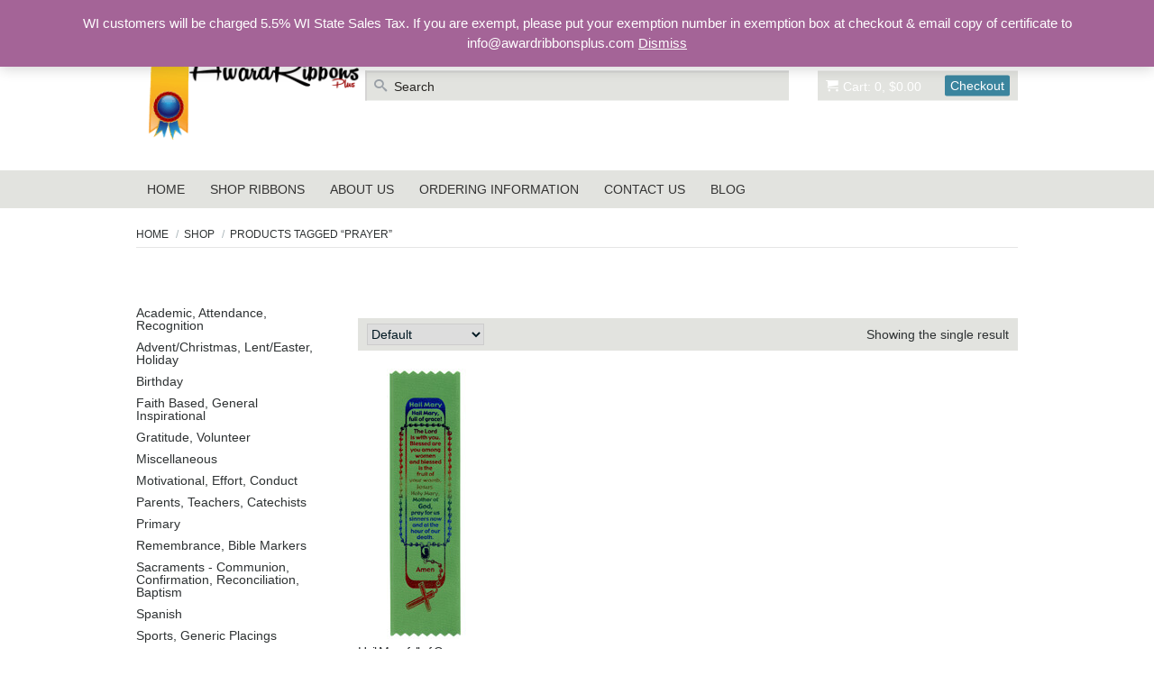

--- FILE ---
content_type: text/html; charset=UTF-8
request_url: https://awardribbonsplus.com/ribbon-tag/prayer/
body_size: 11655
content:
<!DOCTYPE html>
<html dir="ltr" lang="en-US" prefix="og: https://ogp.me/ns#">
<head>
<meta charset="UTF-8">
<meta name="viewport" content="width=device-width, initial-scale=1">
<link rel="profile" href="http://gmpg.org/xfn/11">
<link rel="pingback" href="https://awardribbonsplus.com/xmlrpc.php">

<title>prayer | Award Ribbons Plus</title>

		<!-- All in One SEO 4.4.5.1 - aioseo.com -->
		<meta name="robots" content="max-image-preview:large" />
		<link rel="canonical" href="https://awardribbonsplus.com/ribbon-tag/prayer/" />
		<meta name="generator" content="All in One SEO (AIOSEO) 4.4.5.1" />
		<script type="application/ld+json" class="aioseo-schema">
			{"@context":"https:\/\/schema.org","@graph":[{"@type":"BreadcrumbList","@id":"https:\/\/awardribbonsplus.com\/ribbon-tag\/prayer\/#breadcrumblist","itemListElement":[{"@type":"ListItem","@id":"https:\/\/awardribbonsplus.com\/#listItem","position":1,"item":{"@type":"WebPage","@id":"https:\/\/awardribbonsplus.com\/","name":"Home","description":"Stock & Custom Award Ribbons","url":"https:\/\/awardribbonsplus.com\/"},"nextItem":"https:\/\/awardribbonsplus.com\/ribbon-tag\/prayer\/#listItem"},{"@type":"ListItem","@id":"https:\/\/awardribbonsplus.com\/ribbon-tag\/prayer\/#listItem","position":2,"item":{"@type":"WebPage","@id":"https:\/\/awardribbonsplus.com\/ribbon-tag\/prayer\/","name":"prayer","url":"https:\/\/awardribbonsplus.com\/ribbon-tag\/prayer\/"},"previousItem":"https:\/\/awardribbonsplus.com\/#listItem"}]},{"@type":"CollectionPage","@id":"https:\/\/awardribbonsplus.com\/ribbon-tag\/prayer\/#collectionpage","url":"https:\/\/awardribbonsplus.com\/ribbon-tag\/prayer\/","name":"prayer | Award Ribbons Plus","inLanguage":"en-US","isPartOf":{"@id":"https:\/\/awardribbonsplus.com\/#website"},"breadcrumb":{"@id":"https:\/\/awardribbonsplus.com\/ribbon-tag\/prayer\/#breadcrumblist"}},{"@type":"Organization","@id":"https:\/\/awardribbonsplus.com\/#organization","name":"Award Ribbons Plus","url":"https:\/\/awardribbonsplus.com\/","logo":{"@type":"ImageObject","url":"https:\/\/awardribbonsplus.com\/wp-content\/uploads\/2020\/07\/Logo-e1599068637219.png","@id":"https:\/\/awardribbonsplus.com\/#organizationLogo","width":250,"height":123,"caption":"Logo"},"image":{"@id":"https:\/\/awardribbonsplus.com\/#organizationLogo"},"contactPoint":{"@type":"ContactPoint","telephone":"+18004742266","contactType":"Customer Support"}},{"@type":"WebSite","@id":"https:\/\/awardribbonsplus.com\/#website","url":"https:\/\/awardribbonsplus.com\/","name":"Award Ribbons Plus","description":"Stock & Custom Award Ribbons","inLanguage":"en-US","publisher":{"@id":"https:\/\/awardribbonsplus.com\/#organization"}}]}
		</script>
		<!-- All in One SEO -->

<link rel="alternate" type="application/rss+xml" title="Award Ribbons Plus &raquo; prayer Tag Feed" href="https://awardribbonsplus.com/ribbon-tag/prayer/feed/" />
<script type="text/javascript">
window._wpemojiSettings = {"baseUrl":"https:\/\/s.w.org\/images\/core\/emoji\/14.0.0\/72x72\/","ext":".png","svgUrl":"https:\/\/s.w.org\/images\/core\/emoji\/14.0.0\/svg\/","svgExt":".svg","source":{"concatemoji":"https:\/\/awardribbonsplus.com\/wp-includes\/js\/wp-emoji-release.min.js?ver=6.1.1"}};
/*! This file is auto-generated */
!function(e,a,t){var n,r,o,i=a.createElement("canvas"),p=i.getContext&&i.getContext("2d");function s(e,t){var a=String.fromCharCode,e=(p.clearRect(0,0,i.width,i.height),p.fillText(a.apply(this,e),0,0),i.toDataURL());return p.clearRect(0,0,i.width,i.height),p.fillText(a.apply(this,t),0,0),e===i.toDataURL()}function c(e){var t=a.createElement("script");t.src=e,t.defer=t.type="text/javascript",a.getElementsByTagName("head")[0].appendChild(t)}for(o=Array("flag","emoji"),t.supports={everything:!0,everythingExceptFlag:!0},r=0;r<o.length;r++)t.supports[o[r]]=function(e){if(p&&p.fillText)switch(p.textBaseline="top",p.font="600 32px Arial",e){case"flag":return s([127987,65039,8205,9895,65039],[127987,65039,8203,9895,65039])?!1:!s([55356,56826,55356,56819],[55356,56826,8203,55356,56819])&&!s([55356,57332,56128,56423,56128,56418,56128,56421,56128,56430,56128,56423,56128,56447],[55356,57332,8203,56128,56423,8203,56128,56418,8203,56128,56421,8203,56128,56430,8203,56128,56423,8203,56128,56447]);case"emoji":return!s([129777,127995,8205,129778,127999],[129777,127995,8203,129778,127999])}return!1}(o[r]),t.supports.everything=t.supports.everything&&t.supports[o[r]],"flag"!==o[r]&&(t.supports.everythingExceptFlag=t.supports.everythingExceptFlag&&t.supports[o[r]]);t.supports.everythingExceptFlag=t.supports.everythingExceptFlag&&!t.supports.flag,t.DOMReady=!1,t.readyCallback=function(){t.DOMReady=!0},t.supports.everything||(n=function(){t.readyCallback()},a.addEventListener?(a.addEventListener("DOMContentLoaded",n,!1),e.addEventListener("load",n,!1)):(e.attachEvent("onload",n),a.attachEvent("onreadystatechange",function(){"complete"===a.readyState&&t.readyCallback()})),(e=t.source||{}).concatemoji?c(e.concatemoji):e.wpemoji&&e.twemoji&&(c(e.twemoji),c(e.wpemoji)))}(window,document,window._wpemojiSettings);
</script>
<style type="text/css">
img.wp-smiley,
img.emoji {
	display: inline !important;
	border: none !important;
	box-shadow: none !important;
	height: 1em !important;
	width: 1em !important;
	margin: 0 0.07em !important;
	vertical-align: -0.1em !important;
	background: none !important;
	padding: 0 !important;
}
</style>
	<link rel='stylesheet' id='tax-exempt-css-css' href='https://awardribbonsplus.com/wp-content/plugins/woocommerce-super-simple-tax-exemption/css/tax-exempt.css?ver=6.1.1' type='text/css' media='all' />
<link rel='stylesheet' id='wp-block-library-css' href='https://awardribbonsplus.com/wp-includes/css/dist/block-library/style.min.css?ver=6.1.1' type='text/css' media='all' />
<style id='ce4wp-subscribe-style-inline-css' type='text/css'>
.wp-block-ce4wp-subscribe{max-width:840px;margin:0 auto}.wp-block-ce4wp-subscribe .title{margin-bottom:0}.wp-block-ce4wp-subscribe .subTitle{margin-top:0;font-size:0.8em}.wp-block-ce4wp-subscribe .disclaimer{margin-top:5px;font-size:0.8em}.wp-block-ce4wp-subscribe .disclaimer .disclaimer-label{margin-left:10px}.wp-block-ce4wp-subscribe .inputBlock{width:100%;margin-bottom:10px}.wp-block-ce4wp-subscribe .inputBlock input{width:100%}.wp-block-ce4wp-subscribe .inputBlock label{display:inline-block}.wp-block-ce4wp-subscribe .submit-button{margin-top:25px;display:block}.wp-block-ce4wp-subscribe .required-text{display:inline-block;margin:0;padding:0;margin-left:0.3em}.wp-block-ce4wp-subscribe .onSubmission{height:0;max-width:840px;margin:0 auto}.wp-block-ce4wp-subscribe .firstNameSummary .lastNameSummary{text-transform:capitalize}.wp-block-ce4wp-subscribe .ce4wp-inline-notification{display:flex;flex-direction:row;align-items:center;padding:13px 10px;width:100%;height:40px;border-style:solid;border-color:orange;border-width:1px;border-left-width:4px;border-radius:3px;background:rgba(255,133,15,0.1);flex:none;order:0;flex-grow:1;margin:0px 0px}.wp-block-ce4wp-subscribe .ce4wp-inline-warning-text{font-style:normal;font-weight:normal;font-size:16px;line-height:20px;display:flex;align-items:center;color:#571600;margin-left:9px}.wp-block-ce4wp-subscribe .ce4wp-inline-warning-icon{color:orange}.wp-block-ce4wp-subscribe .ce4wp-inline-warning-arrow{color:#571600;margin-left:auto}.wp-block-ce4wp-subscribe .ce4wp-banner-clickable{cursor:pointer}.ce4wp-link{cursor:pointer}

.no-flex{display:block}.sub-header{margin-bottom:1em}


</style>
<link rel='stylesheet' id='wc-blocks-vendors-style-css' href='https://awardribbonsplus.com/wp-content/plugins/woocommerce/packages/woocommerce-blocks/build/wc-blocks-vendors-style.css?ver=9.4.4' type='text/css' media='all' />
<link rel='stylesheet' id='wc-blocks-style-css' href='https://awardribbonsplus.com/wp-content/plugins/woocommerce/packages/woocommerce-blocks/build/wc-blocks-style.css?ver=9.4.4' type='text/css' media='all' />
<link rel='stylesheet' id='classic-theme-styles-css' href='https://awardribbonsplus.com/wp-includes/css/classic-themes.min.css?ver=1' type='text/css' media='all' />
<style id='global-styles-inline-css' type='text/css'>
body{--wp--preset--color--black: #000000;--wp--preset--color--cyan-bluish-gray: #abb8c3;--wp--preset--color--white: #ffffff;--wp--preset--color--pale-pink: #f78da7;--wp--preset--color--vivid-red: #cf2e2e;--wp--preset--color--luminous-vivid-orange: #ff6900;--wp--preset--color--luminous-vivid-amber: #fcb900;--wp--preset--color--light-green-cyan: #7bdcb5;--wp--preset--color--vivid-green-cyan: #00d084;--wp--preset--color--pale-cyan-blue: #8ed1fc;--wp--preset--color--vivid-cyan-blue: #0693e3;--wp--preset--color--vivid-purple: #9b51e0;--wp--preset--gradient--vivid-cyan-blue-to-vivid-purple: linear-gradient(135deg,rgba(6,147,227,1) 0%,rgb(155,81,224) 100%);--wp--preset--gradient--light-green-cyan-to-vivid-green-cyan: linear-gradient(135deg,rgb(122,220,180) 0%,rgb(0,208,130) 100%);--wp--preset--gradient--luminous-vivid-amber-to-luminous-vivid-orange: linear-gradient(135deg,rgba(252,185,0,1) 0%,rgba(255,105,0,1) 100%);--wp--preset--gradient--luminous-vivid-orange-to-vivid-red: linear-gradient(135deg,rgba(255,105,0,1) 0%,rgb(207,46,46) 100%);--wp--preset--gradient--very-light-gray-to-cyan-bluish-gray: linear-gradient(135deg,rgb(238,238,238) 0%,rgb(169,184,195) 100%);--wp--preset--gradient--cool-to-warm-spectrum: linear-gradient(135deg,rgb(74,234,220) 0%,rgb(151,120,209) 20%,rgb(207,42,186) 40%,rgb(238,44,130) 60%,rgb(251,105,98) 80%,rgb(254,248,76) 100%);--wp--preset--gradient--blush-light-purple: linear-gradient(135deg,rgb(255,206,236) 0%,rgb(152,150,240) 100%);--wp--preset--gradient--blush-bordeaux: linear-gradient(135deg,rgb(254,205,165) 0%,rgb(254,45,45) 50%,rgb(107,0,62) 100%);--wp--preset--gradient--luminous-dusk: linear-gradient(135deg,rgb(255,203,112) 0%,rgb(199,81,192) 50%,rgb(65,88,208) 100%);--wp--preset--gradient--pale-ocean: linear-gradient(135deg,rgb(255,245,203) 0%,rgb(182,227,212) 50%,rgb(51,167,181) 100%);--wp--preset--gradient--electric-grass: linear-gradient(135deg,rgb(202,248,128) 0%,rgb(113,206,126) 100%);--wp--preset--gradient--midnight: linear-gradient(135deg,rgb(2,3,129) 0%,rgb(40,116,252) 100%);--wp--preset--duotone--dark-grayscale: url('#wp-duotone-dark-grayscale');--wp--preset--duotone--grayscale: url('#wp-duotone-grayscale');--wp--preset--duotone--purple-yellow: url('#wp-duotone-purple-yellow');--wp--preset--duotone--blue-red: url('#wp-duotone-blue-red');--wp--preset--duotone--midnight: url('#wp-duotone-midnight');--wp--preset--duotone--magenta-yellow: url('#wp-duotone-magenta-yellow');--wp--preset--duotone--purple-green: url('#wp-duotone-purple-green');--wp--preset--duotone--blue-orange: url('#wp-duotone-blue-orange');--wp--preset--font-size--small: 13px;--wp--preset--font-size--medium: 20px;--wp--preset--font-size--large: 36px;--wp--preset--font-size--x-large: 42px;--wp--preset--spacing--20: 0.44rem;--wp--preset--spacing--30: 0.67rem;--wp--preset--spacing--40: 1rem;--wp--preset--spacing--50: 1.5rem;--wp--preset--spacing--60: 2.25rem;--wp--preset--spacing--70: 3.38rem;--wp--preset--spacing--80: 5.06rem;}:where(.is-layout-flex){gap: 0.5em;}body .is-layout-flow > .alignleft{float: left;margin-inline-start: 0;margin-inline-end: 2em;}body .is-layout-flow > .alignright{float: right;margin-inline-start: 2em;margin-inline-end: 0;}body .is-layout-flow > .aligncenter{margin-left: auto !important;margin-right: auto !important;}body .is-layout-constrained > .alignleft{float: left;margin-inline-start: 0;margin-inline-end: 2em;}body .is-layout-constrained > .alignright{float: right;margin-inline-start: 2em;margin-inline-end: 0;}body .is-layout-constrained > .aligncenter{margin-left: auto !important;margin-right: auto !important;}body .is-layout-constrained > :where(:not(.alignleft):not(.alignright):not(.alignfull)){max-width: var(--wp--style--global--content-size);margin-left: auto !important;margin-right: auto !important;}body .is-layout-constrained > .alignwide{max-width: var(--wp--style--global--wide-size);}body .is-layout-flex{display: flex;}body .is-layout-flex{flex-wrap: wrap;align-items: center;}body .is-layout-flex > *{margin: 0;}:where(.wp-block-columns.is-layout-flex){gap: 2em;}.has-black-color{color: var(--wp--preset--color--black) !important;}.has-cyan-bluish-gray-color{color: var(--wp--preset--color--cyan-bluish-gray) !important;}.has-white-color{color: var(--wp--preset--color--white) !important;}.has-pale-pink-color{color: var(--wp--preset--color--pale-pink) !important;}.has-vivid-red-color{color: var(--wp--preset--color--vivid-red) !important;}.has-luminous-vivid-orange-color{color: var(--wp--preset--color--luminous-vivid-orange) !important;}.has-luminous-vivid-amber-color{color: var(--wp--preset--color--luminous-vivid-amber) !important;}.has-light-green-cyan-color{color: var(--wp--preset--color--light-green-cyan) !important;}.has-vivid-green-cyan-color{color: var(--wp--preset--color--vivid-green-cyan) !important;}.has-pale-cyan-blue-color{color: var(--wp--preset--color--pale-cyan-blue) !important;}.has-vivid-cyan-blue-color{color: var(--wp--preset--color--vivid-cyan-blue) !important;}.has-vivid-purple-color{color: var(--wp--preset--color--vivid-purple) !important;}.has-black-background-color{background-color: var(--wp--preset--color--black) !important;}.has-cyan-bluish-gray-background-color{background-color: var(--wp--preset--color--cyan-bluish-gray) !important;}.has-white-background-color{background-color: var(--wp--preset--color--white) !important;}.has-pale-pink-background-color{background-color: var(--wp--preset--color--pale-pink) !important;}.has-vivid-red-background-color{background-color: var(--wp--preset--color--vivid-red) !important;}.has-luminous-vivid-orange-background-color{background-color: var(--wp--preset--color--luminous-vivid-orange) !important;}.has-luminous-vivid-amber-background-color{background-color: var(--wp--preset--color--luminous-vivid-amber) !important;}.has-light-green-cyan-background-color{background-color: var(--wp--preset--color--light-green-cyan) !important;}.has-vivid-green-cyan-background-color{background-color: var(--wp--preset--color--vivid-green-cyan) !important;}.has-pale-cyan-blue-background-color{background-color: var(--wp--preset--color--pale-cyan-blue) !important;}.has-vivid-cyan-blue-background-color{background-color: var(--wp--preset--color--vivid-cyan-blue) !important;}.has-vivid-purple-background-color{background-color: var(--wp--preset--color--vivid-purple) !important;}.has-black-border-color{border-color: var(--wp--preset--color--black) !important;}.has-cyan-bluish-gray-border-color{border-color: var(--wp--preset--color--cyan-bluish-gray) !important;}.has-white-border-color{border-color: var(--wp--preset--color--white) !important;}.has-pale-pink-border-color{border-color: var(--wp--preset--color--pale-pink) !important;}.has-vivid-red-border-color{border-color: var(--wp--preset--color--vivid-red) !important;}.has-luminous-vivid-orange-border-color{border-color: var(--wp--preset--color--luminous-vivid-orange) !important;}.has-luminous-vivid-amber-border-color{border-color: var(--wp--preset--color--luminous-vivid-amber) !important;}.has-light-green-cyan-border-color{border-color: var(--wp--preset--color--light-green-cyan) !important;}.has-vivid-green-cyan-border-color{border-color: var(--wp--preset--color--vivid-green-cyan) !important;}.has-pale-cyan-blue-border-color{border-color: var(--wp--preset--color--pale-cyan-blue) !important;}.has-vivid-cyan-blue-border-color{border-color: var(--wp--preset--color--vivid-cyan-blue) !important;}.has-vivid-purple-border-color{border-color: var(--wp--preset--color--vivid-purple) !important;}.has-vivid-cyan-blue-to-vivid-purple-gradient-background{background: var(--wp--preset--gradient--vivid-cyan-blue-to-vivid-purple) !important;}.has-light-green-cyan-to-vivid-green-cyan-gradient-background{background: var(--wp--preset--gradient--light-green-cyan-to-vivid-green-cyan) !important;}.has-luminous-vivid-amber-to-luminous-vivid-orange-gradient-background{background: var(--wp--preset--gradient--luminous-vivid-amber-to-luminous-vivid-orange) !important;}.has-luminous-vivid-orange-to-vivid-red-gradient-background{background: var(--wp--preset--gradient--luminous-vivid-orange-to-vivid-red) !important;}.has-very-light-gray-to-cyan-bluish-gray-gradient-background{background: var(--wp--preset--gradient--very-light-gray-to-cyan-bluish-gray) !important;}.has-cool-to-warm-spectrum-gradient-background{background: var(--wp--preset--gradient--cool-to-warm-spectrum) !important;}.has-blush-light-purple-gradient-background{background: var(--wp--preset--gradient--blush-light-purple) !important;}.has-blush-bordeaux-gradient-background{background: var(--wp--preset--gradient--blush-bordeaux) !important;}.has-luminous-dusk-gradient-background{background: var(--wp--preset--gradient--luminous-dusk) !important;}.has-pale-ocean-gradient-background{background: var(--wp--preset--gradient--pale-ocean) !important;}.has-electric-grass-gradient-background{background: var(--wp--preset--gradient--electric-grass) !important;}.has-midnight-gradient-background{background: var(--wp--preset--gradient--midnight) !important;}.has-small-font-size{font-size: var(--wp--preset--font-size--small) !important;}.has-medium-font-size{font-size: var(--wp--preset--font-size--medium) !important;}.has-large-font-size{font-size: var(--wp--preset--font-size--large) !important;}.has-x-large-font-size{font-size: var(--wp--preset--font-size--x-large) !important;}
.wp-block-navigation a:where(:not(.wp-element-button)){color: inherit;}
:where(.wp-block-columns.is-layout-flex){gap: 2em;}
.wp-block-pullquote{font-size: 1.5em;line-height: 1.6;}
</style>
<link rel='stylesheet' id='contact-form-7-css' href='https://awardribbonsplus.com/wp-content/plugins/contact-form-7/includes/css/styles.css?ver=5.7.4' type='text/css' media='all' />
<link rel='stylesheet' id='woocommerce-layout-css' href='https://awardribbonsplus.com/wp-content/plugins/woocommerce/assets/css/woocommerce-layout.css?ver=7.4.1' type='text/css' media='all' />
<link rel='stylesheet' id='woocommerce-smallscreen-css' href='https://awardribbonsplus.com/wp-content/plugins/woocommerce/assets/css/woocommerce-smallscreen.css?ver=7.4.1' type='text/css' media='only screen and (max-width: 768px)' />
<link rel='stylesheet' id='woocommerce-general-css' href='https://awardribbonsplus.com/wp-content/plugins/woocommerce/assets/css/woocommerce.css?ver=7.4.1' type='text/css' media='all' />
<style id='woocommerce-inline-inline-css' type='text/css'>
.woocommerce form .form-row .required { visibility: visible; }
</style>
<link rel='stylesheet' id='wcz-frontend-css' href='https://awardribbonsplus.com/wp-content/plugins/woocustomizer/assets/css/frontend.css?ver=2.5.4' type='text/css' media='all' />
<link rel='stylesheet' id='tableau-style-css' href='https://awardribbonsplus.com/wp-content/themes/tableau-for-woocommerce_2_0_8/style.css' type='text/css' media='all' />
<style id='tableau-style-inline-css' type='text/css'>

			body {
				background-color: #ffffff;
				color: #2e3233;
			}

			.site div.product h3 {
				color: #2e3233;
			}

			h1, h2, h3, h4, h5, h6,
			.page-title,
			.hentry .entry-header h1 a,
			.tabs-nav .active a,
			.woocommerce div.product .woocommerce-tabs ul.tabs li.active a,
			.tabs-nav .active a:hover {
				color: #ffffff;
			}

			a,
			.site .woocommerce-breadcrumb a {
				color: #e2d134;
			}

			a:hover,
			a:active,
			.site-search .search-submit:hover {
				opacity: 0.8;
			}

			.site-header {
				background-color: #ffffff;
			}

			.site-header-navigation,
			.checkout-links {
				background-color: #e2e3df;
			}

			.site-search input[type="text"]::-webkit-input-placeholder {
		       /* color: #E2E3DF; */
		       opacity: 1;
		    }

		    .site-search input[type="text"]::-moz-placeholder {  /* Firefox 19+ */
		       /* color: #E2E3DF; */
		       opacity: 1;
		    }

		    .site-search input[type="text"]:-ms-input-placeholder {  
		       /* color: #E2E3DF; */
		       opacity: 1;  
		    }

		    .main-navigation .menu > li > a,
			.main-navigation .menu > ul > li > a {
				color: #333333;
			}

			.main-navigation .menu > li > a:hover,
			.main-navigation .menu > ul > li > a:hover {
				color: #2E3233;
			}

			
			.site-header .secondary-navigation .menu > li > a,
			.mobile-menu a {
				color: #E2E3DF;
			}

			.ham-button:after,
			.ham-button:before,
			.ham-button .ham-line {
				background-color: #E2E3DF;
			}

			.main-navigation .sub-menu,
			.main-navigation .menu > ul ul,
			.main-navigation .sub-menu li,
      		.main-navigation .menu > ul ul li {
				background-color: #E2E3DF;
			}

			.main-navigation .menu > li > a:hover, .main-navigation .menu > ul > li > a:hover, .main-navigation .menu > li:hover > a, .main-navigation .menu > ul > li:hover > a {
				background-color: #E2E3DF;
			}

			.main-navigation .sub-menu li a,
        	.main-navigation .menu > ul ul li a {
        		color: #2E3233;
        	}

			.main-navigation .sub-menu a:hover,
			.main-navigation .sub-menu li:hover > a,
			.main-navigation .menu > ul ul a:hover,
			.main-navigation .menu > ul ul li:hover > a {
				background-color: #ffffff;
				color: #3b859e;
			}

			.main-navigation .sub-menu .menu-item-has-children > a:after,
        	.main-navigation .menu > ul ul .menu-item-has-children > a:after {
				border-color: transparent transparent transparent #2E3233;
        	}

			.main-navigation .sub-menu .menu-item-has-children:hover > a:after,
        	.main-navigation .menu > ul ul .menu-item-has-children:hover > a:after {
				border-color: transparent transparent transparent #3b859e;
        	}

        	.main-navigation .sub-menu, .main-navigation .menu > ul ul {
        		border-top-color: #e2e3df;
        	}

			.site-search input[type="text"] {
				background-color: #e2e3df;
			}

			.site-branding h1 a {
				color: #e2e3df;
			}

			.owl-controls .owl-prev:before {
				border-color: transparent #E2E3DF transparent transparent;
			}

			.owl-controls .owl-next:after {
				border-color: transparent transparent transparent #E2E3DF;
			}

			.owl-carousel .owl-prev:hover:before {
				border-color: transparent #2E3233 transparent transparent;
			}

			.owl-carousel .owl-next:hover:after {
				border-color: transparent transparent transparent #2E3233;
			}

			.site .owl-theme .owl-controls .owl-page span {
				background-color: #E2E3DF;
			}

			.site .owl-theme .owl-controls.clickable .owl-page:hover span,
			.site .owl-theme .owl-controls.clickable .owl-page.active span {
				background-color: #2E3233;
			}

			.footer-widget-area {
				background-color: #f7f7f7;
			}

			.footer-widget-title {
				color: #333333;
			}

			.footer-copyright {
				background-color: #2E3233;
			}

			.site-footer,
			.site-footer a {
				color: #000000;
			}

			.tagcloud a,
			.tagcloud a:visited {
				background-color: #e8760c;
			}

			.site-footer a:hover {
				color: #83c922;
			}
			
			.tagcloud a:hover {
				background-color: #F6963E;
			}

			.site button,
			.site input[type="button"],
			.site input[type="reset"],
			.site input[type="submit"],
			.site .button,
			.site .added_to_cart,
			.site a.button,
			.site button.button,
			.site input.button,
			.site #respond input#submit,
			.site #respond input#submit.alt,
			.site a.button.alt,
			.site button.button.alt,
			.site input.button.alt,
			.ui-slider .ui-slider-range,
			.footer-widget #searchsubmit {
				background-color: #3B859E;
				color: #ffffff;
			}

			button.cta:hover,
			button.alt:hover,
			input.cta[type="button"]:hover,
			input.alt[type="button"]:hover,
			input.cta[type="reset"]:hover,
			input.alt[type="reset"]:hover,
			input.cta[type="submit"]:hover,
			input.alt[type="submit"]:hover,
			.button.cta:hover,
			.button.alt:hover,
			.site .sidebar-widget .button:hover,
		    .site .sidebar-widget a.button:hover,
		    .site .sidebar-widget a.button:visited:hover,
			.added_to_cart.cta:hover,
			.added_to_cart.alt:hover,
			.site a.button.alt:hover,
			.site button.button.alt:hover,
			.site input.button.alt:hover,
			.woocommerce #respond input#submit:hover,
		    .woocommerce a.button:hover,
		    .woocommerce button.button:hover,
		    .woocommerce input.button:hover,
		    .site #respond input#submit:hover,
			.site #respond input#submit.alt:hover,
			.footer-widget #searchsubmit:hover {
				background-color: #F6963E;
			}

			.site div.product p.price del .amount,
			.site div.product span.price del .amount,
			del .amount {
				color: #959694;
			}

			.site div.product p.price ins .amount,
			.site div.product span.price ins .amount,
			ins .amount {
				color: #d81f26;
			}

			.site div.product .star-rating,
			.site p.stars a,
			.site .star-rating span,
			.site .star-rating:before {
				color: #e86a0b;
			}

			.site span.onsale {
				background-color: #e8760c;
			}
		
</style>
<link rel='stylesheet' id='tableau-style-navigation-css' href='https://awardribbonsplus.com/wp-content/themes/tableau-for-woocommerce_2_0_8/css/jquery.pushy.min.css' type='text/css' media='all' />
<!--n2css--><script type='text/javascript' src='https://awardribbonsplus.com/wp-includes/js/jquery/jquery.min.js?ver=3.6.1' id='jquery-core-js'></script>
<script type='text/javascript' src='https://awardribbonsplus.com/wp-includes/js/jquery/jquery-migrate.min.js?ver=3.3.2' id='jquery-migrate-js'></script>
<link rel="https://api.w.org/" href="https://awardribbonsplus.com/wp-json/" /><link rel="alternate" type="application/json" href="https://awardribbonsplus.com/wp-json/wp/v2/product_tag/91" /><link rel="EditURI" type="application/rsd+xml" title="RSD" href="https://awardribbonsplus.com/xmlrpc.php?rsd" />
<link rel="wlwmanifest" type="application/wlwmanifest+xml" href="https://awardribbonsplus.com/wp-includes/wlwmanifest.xml" />
<meta name="generator" content="WordPress 6.1.1" />
<meta name="generator" content="WooCommerce 7.4.1" />
	<noscript><style>.woocommerce-product-gallery{ opacity: 1 !important; }</style></noscript>
	<meta name="generator" content="Elementor 3.11.2; settings: css_print_method-external, google_font-enabled, font_display-auto">
<link rel="icon" href="https://awardribbonsplus.com/wp-content/uploads/2020/07/cropped-Logo-32x32.png" sizes="32x32" />
<link rel="icon" href="https://awardribbonsplus.com/wp-content/uploads/2020/07/cropped-Logo-192x192.png" sizes="192x192" />
<link rel="apple-touch-icon" href="https://awardribbonsplus.com/wp-content/uploads/2020/07/cropped-Logo-180x180.png" />
<meta name="msapplication-TileImage" content="https://awardribbonsplus.com/wp-content/uploads/2020/07/cropped-Logo-270x270.png" />
		<style type="text/css" id="wp-custom-css">
					</style>
		
</head>

<body class="archive tax-product_tag term-prayer term-91 theme-tableau-for-woocommerce_2_0_8 woocommerce woocommerce-page woocommerce-demo-store woocommerce-no-js wcz-woocommerce elementor-default elementor-kit-10023">
	
	<div class="pushy pushy-left responsive-navigation">
		
		
			<!-- first nav -->
			<div class="primary-navigation"><ul id="menu-main-menu" class="menu"><li id="menu-item-19" class="menu-item menu-item-type-custom menu-item-object-custom menu-item-19"><a href="https://www.awardribbonsplus.com">Home</a></li>
<li id="menu-item-20" class="menu-item menu-item-type-post_type menu-item-object-page menu-item-20"><a href="https://awardribbonsplus.com/shop/">Shop Ribbons</a></li>
<li id="menu-item-25" class="menu-item menu-item-type-post_type menu-item-object-page menu-item-25"><a href="https://awardribbonsplus.com/about-us/">About Us</a></li>
<li id="menu-item-439" class="menu-item menu-item-type-post_type menu-item-object-page menu-item-has-children menu-item-439"><a href="https://awardribbonsplus.com/ordering-information/">Ordering Information</a>
<ul class="sub-menu">
	<li id="menu-item-456" class="menu-item menu-item-type-post_type menu-item-object-page menu-item-456"><a href="https://awardribbonsplus.com/custom-orders/">Custom Orders</a></li>
</ul>
</li>
<li id="menu-item-10554" class="menu-item menu-item-type-post_type menu-item-object-page menu-item-10554"><a href="https://awardribbonsplus.com/contact-us/">Contact Us</a></li>
<li id="menu-item-10372" class="menu-item menu-item-type-post_type menu-item-object-page menu-item-10372"><a href="https://awardribbonsplus.com/blog/">Blog</a></li>
</ul></div>			
			<!-- second nav -->
						<div class="secondary-navigation">
			<ul class="menu">
								<li class="menu-item"><a href="https://awardribbonsplus.com/my-account/">Sign in</a></li>
							<li class="menu-item"><a href="https://awardribbonsplus.com/my-account/">Account</a></li>
			</ul>
		</div>
		</div>
	<div class="site-overlay"></div>

	<div id="page" class="hfeed site">
		
		<header id="masthead" class="site-header" role="banner" >
			<div class="col-full">

						<div class="secondary-navigation">
			<ul class="menu">
								<li class="menu-item"><a href="https://awardribbonsplus.com/my-account/">Sign in</a></li>
							<li class="menu-item"><a href="https://awardribbonsplus.com/my-account/">Account</a></li>
			</ul>
		</div>
			<nav class="secondary-navigation" role="navigation" aria-label="">
					</nav><!-- #site-navigation -->
				<div class="site-branding">
						    <h1 class="site-title">
			        <a href='https://awardribbonsplus.com/' title='Award Ribbons Plus' rel='home'><img src='https://awardribbonsplus.com/wp-content/uploads/2020/07/Logo-e1599068637219.png' alt='Award Ribbons Plus'></a>
			    </h1>
					</div>
			<div class="mobile-menu mobile-only">
			<a href="#" class="ham-button menu-btn">
				<span class="ham-line"></span>
			</a>
			<a href="https://awardribbonsplus.com/cart/" class="cart-button">
				<span class="tableau-icon-cart"></span>
			</a>
		</div>
			<div class="site-search">
			
<form role="search" method="get" class="woocommerce-product-search" action="https://awardribbonsplus.com/">
	<label class="screen-reader-text" for="s">Search for:</label>
	<input type="text" class="search-field" placeholder="Search" value="" name="s" title="Search for:" />
	<button type="submit" class="search-submit"><span class="tableau-icon-search"></span></button>
	<input type="hidden" name="post_type" value="product" />
</form>
		</div>
			
		<div class="checkout-links">
			<a href="https://awardribbonsplus.com/cart/" title="Cart"><span class="tableau-icon-cart"></span>Cart: 0, &#036;0.00</a>
			<a class="button" href="https://awardribbonsplus.com/checkout/">Checkout</a>
		</div>
	
			</div>
		</header><!-- #masthead -->

		<div class="site-header-navigation">
			<div class="col-full">

						<nav id="site-navigation" class="main-navigation" role="navigation" aria-label="">
			<div class="primary-navigation"><ul id="menu-main-menu-1" class="menu"><li class="menu-item menu-item-type-custom menu-item-object-custom menu-item-19"><a href="https://www.awardribbonsplus.com">Home</a></li>
<li class="menu-item menu-item-type-post_type menu-item-object-page menu-item-20"><a href="https://awardribbonsplus.com/shop/">Shop Ribbons</a></li>
<li class="menu-item menu-item-type-post_type menu-item-object-page menu-item-25"><a href="https://awardribbonsplus.com/about-us/">About Us</a></li>
<li class="menu-item menu-item-type-post_type menu-item-object-page menu-item-has-children menu-item-439"><a href="https://awardribbonsplus.com/ordering-information/">Ordering Information</a>
<ul class="sub-menu">
	<li class="menu-item menu-item-type-post_type menu-item-object-page menu-item-456"><a href="https://awardribbonsplus.com/custom-orders/">Custom Orders</a></li>
</ul>
</li>
<li class="menu-item menu-item-type-post_type menu-item-object-page menu-item-10554"><a href="https://awardribbonsplus.com/contact-us/">Contact Us</a></li>
<li class="menu-item menu-item-type-post_type menu-item-object-page menu-item-10372"><a href="https://awardribbonsplus.com/blog/">Blog</a></li>
</ul></div>		</nav><!-- #site-navigation -->
		
			</div>
		</div><!-- #navigation -->

		<div id="content" class="site-content" tabindex="-1">
			<div class="col-full">

			<div id="primary" class="content-area"><main id="main" class="site-main" role="main"><nav class="woocommerce-breadcrumb"><a href="https://awardribbonsplus.com">Home</a><span class="separator"></span><a href="https://awardribbonsplus.com/shop/">Shop</a><span class="separator"></span>Products tagged &ldquo;prayer&rdquo;</nav>

<div id="sidebar" class="site-sidebar sidebar-widget-area">
						
			<div class="sidebar-widget"><h2 class="sidebar-widget-title">Product categories</h2><ul class="product-categories"><li class="cat-item cat-item-9"><a href="https://awardribbonsplus.com/ribbon-category/academic-attendance-recognition/">Academic, Attendance, Recognition</a></li>
<li class="cat-item cat-item-41"><a href="https://awardribbonsplus.com/ribbon-category/advent-christmas-lent-easter/">Advent/Christmas, Lent/Easter, Holiday</a></li>
<li class="cat-item cat-item-10"><a href="https://awardribbonsplus.com/ribbon-category/birthday/">Birthday</a></li>
<li class="cat-item cat-item-13"><a href="https://awardribbonsplus.com/ribbon-category/faith-based-general-inspirational/">Faith Based, General Inspirational</a></li>
<li class="cat-item cat-item-15"><a href="https://awardribbonsplus.com/ribbon-category/gratitude-volunteer/">Gratitude, Volunteer</a></li>
<li class="cat-item cat-item-17"><a href="https://awardribbonsplus.com/ribbon-category/miscellaneous/">Miscellaneous</a></li>
<li class="cat-item cat-item-8"><a href="https://awardribbonsplus.com/ribbon-category/motivational-effort-conduct/">Motivational, Effort, Conduct</a></li>
<li class="cat-item cat-item-16"><a href="https://awardribbonsplus.com/ribbon-category/parents-teachers-cathechists/">Parents, Teachers, Catechists</a></li>
<li class="cat-item cat-item-11"><a href="https://awardribbonsplus.com/ribbon-category/primary/">Primary</a></li>
<li class="cat-item cat-item-80"><a href="https://awardribbonsplus.com/ribbon-category/remembrance-bible-markers/">Remembrance, Bible Markers</a></li>
<li class="cat-item cat-item-25"><a href="https://awardribbonsplus.com/ribbon-category/sacraments-communion-confirmation-reconciliation-baptism/">Sacraments - Communion, Confirmation, Reconciliation, Baptism</a></li>
<li class="cat-item cat-item-96"><a href="https://awardribbonsplus.com/ribbon-category/spanish-ribbons/">Spanish</a></li>
<li class="cat-item cat-item-14"><a href="https://awardribbonsplus.com/ribbon-category/sports-generic-placings/">Sports, Generic Placings</a></li>
<li class="cat-item cat-item-12"><a href="https://awardribbonsplus.com/ribbon-category/subject-star-series/">Subject, Star Series</a></li>
<li class="cat-item cat-item-106"><a href="https://awardribbonsplus.com/ribbon-category/this-and-that/">This and That</a></li>
</ul></div><div class="sidebar-widget"><h2 class="sidebar-widget-title">Pages</h2>
			<ul>
				<li class="page_item page-item-22"><a href="https://awardribbonsplus.com/about-us/">About Us</a></li>
<li class="page_item page-item-10 current_page_parent370"><a href="https://awardribbonsplus.com/blog/">Blog</a></li>
<li class="page_item page-item-11"><a href="https://awardribbonsplus.com/cart/">Cart</a></li>
<li class="page_item page-item-12"><a href="https://awardribbonsplus.com/checkout/">Checkout</a></li>
<li class="page_item page-item-10 current_page_parent547"><a href="https://awardribbonsplus.com/contact-us/">Contact Us</a></li>
<li class="page_item page-item-454"><a href="https://awardribbonsplus.com/custom-orders/">Custom Order</a></li>
<li class="page_item page-item-13"><a href="https://awardribbonsplus.com/my-account/">My Account</a></li>
<li class="page_item page-item-436"><a href="https://awardribbonsplus.com/ordering-information/">Ordering Information</a></li>
<li class="page_item page-item-10 current_page_parent "><a href="https://awardribbonsplus.com/shop/">Shop</a></li>
<li class="page_item page-item-2"><a href="https://awardribbonsplus.com/">Stock &#038; Custom Bookmark Ribbons</a></li>
			</ul>

			</div>			
		</div>
<div class="archive-product">
	<header class="woocommerce-products-header">
					<h1 class="woocommerce-products-header__title page-title">prayer</h1>
		
			</header>
	
		<div class="archive-page-filters">
			<div class="woocommerce-notices-wrapper"></div><p class="woocommerce-result-count">
	Showing the single result</p>
<form class="woocommerce-ordering" method="get">
	<select name="orderby" class="orderby" aria-label="Shop order">
					<option value="menu_order"  selected='selected'>Default</option>
					<option value="popularity" >Popularity</option>
					<option value="rating" >Average rating</option>
					<option value="date" >Sort by latest</option>
					<option value="price" >Price: low to high</option>
					<option value="price-desc" >Price: high to low</option>
			</select>
	<input type="hidden" name="paged" value="1" />
	</form>
		</div>

		<div class="products-container">
			<div class="products columns-4"> <!-- @version 3.4.0 changes it to <li> but because our carousel plugins needs a div, we have to keep it as div -->
<div class="product type-product post-758 status-publish first instock product_cat-faith-based-general-inspirational product_cat-sacraments-communion-confirmation-reconciliation-baptism product_tag-hail product_tag-mary product_tag-prayer has-post-thumbnail taxable shipping-taxable purchasable product-type-simple"> <!-- @version 3.4.0 changes it to <li> but because our carousel plugins needs a div, we have to keep it as div -->
	<div class="image">
		<a href="https://awardribbonsplus.com/shop-ribbons/faith-based-general-inspirational/hail-mary-full-of-grace/" class="woocommerce-LoopProduct-link woocommerce-loop-product__link"><img width="150" height="300" src="https://awardribbonsplus.com/wp-content/uploads/2017/01/SandalstrapFiles-686.jpg" class="attachment-woocommerce_thumbnail size-woocommerce_thumbnail" alt="Hail Mary full of Grace..." decoding="async" loading="lazy" />	</div>

	<div class="details">
		<h2 class="woocommerce-loop-product__title">Hail Mary full of Grace&#8230;</h2>
	<span class="price"><span class="woocommerce-Price-amount amount"><bdi><span class="woocommerce-Price-currencySymbol">&#36;</span>5.00</bdi></span></span>
	</div>

	</a><a href="?add-to-cart=758" data-quantity="1" class="button wp-element-button product_type_simple add_to_cart_button ajax_add_to_cart" data-product_id="758" data-product_sku="INS-3201" aria-label="Add &ldquo;Hail Mary full of Grace...&rdquo; to your cart" rel="nofollow">Add to cart</a></div>
</div> <!-- @version 3.4.0 changes it to <li> but because our carousel plugins needs a div, we have to keep it as div -->
		
			<div class="archive-page-filters">
				<p class="woocommerce-result-count">
	Showing the single result</p>
			</div>
		</div>
	</main></div>
		</div><!-- .col-full -->
	</div><!-- #content -->

	<footer id="colophon" class="site-footer" role="contentinfo">
		
		<div class="footer-widget-area">
			<div class="col-full">
				<div class="footer-wrapper">
										
			<div class="footer-widget"><h2 class="footer-widget-title">Pages</h2>
			<ul>
				<li class="page_item page-item-22"><a href="https://awardribbonsplus.com/about-us/">About Us</a></li>
<li class="page_item page-item-10 current_page_parent370"><a href="https://awardribbonsplus.com/blog/">Blog</a></li>
<li class="page_item page-item-11"><a href="https://awardribbonsplus.com/cart/">Cart</a></li>
<li class="page_item page-item-12"><a href="https://awardribbonsplus.com/checkout/">Checkout</a></li>
<li class="page_item page-item-10 current_page_parent547"><a href="https://awardribbonsplus.com/contact-us/">Contact Us</a></li>
<li class="page_item page-item-454"><a href="https://awardribbonsplus.com/custom-orders/">Custom Order</a></li>
<li class="page_item page-item-13"><a href="https://awardribbonsplus.com/my-account/">My Account</a></li>
<li class="page_item page-item-436"><a href="https://awardribbonsplus.com/ordering-information/">Ordering Information</a></li>
<li class="page_item page-item-10 current_page_parent "><a href="https://awardribbonsplus.com/shop/">Shop</a></li>
<li class="page_item page-item-2"><a href="https://awardribbonsplus.com/">Stock &#038; Custom Bookmark Ribbons</a></li>
			</ul>

			</div><div class="footer-widget"><h2 class="footer-widget-title">Follow Us on Social Media</h2><div class="footer-social"><a class="facebook" href="https://www.facebook.com/Awardribbonsplus"><span class="tableau-icon-facebook"></span></a><a class="instagram" href="https://www.instagram.com/Awardribbonsplus/"><span class="tableau-icon-instagram"></span></a></div></div><div class="footer-widget"><h2 class="footer-widget-title">Search</h2><form role="search" method="get" id="searchform" class="searchform" action="https://awardribbonsplus.com/">
				<div>
					<label class="screen-reader-text" for="s">Search for:</label>
					<input type="text" value="" name="s" id="s" />
					<input type="submit" id="searchsubmit" value="Search" />
				</div>
			</form></div>			
							</div>
			</div><!-- .col-full -->
		</div>

		<div class="footer-copyright">
			<div class="col-full">
				<div class="copyright">
					
							<p class="copyright-wrapper"><span>&copy; 2026 <a href="https://awardribbonsplus.com/" title="">Award Ribbons Plus</a></span> <span>Template by <a href="#">Numinix</a></span></p>
		
		<ul class="credit-cards p10 clearfix">
                    	<li><img src="https://awardribbonsplus.com/wp-content/themes/tableau-for-woocommerce_2_0_8/images/flags/icon-cc-visa.png" alt="Visa"></li>
                              	<li><img src="https://awardribbonsplus.com/wp-content/themes/tableau-for-woocommerce_2_0_8/images/flags/icon-cc-mastercard.png" alt="MasterCard"></li>
                              	<li><img src="https://awardribbonsplus.com/wp-content/themes/tableau-for-woocommerce_2_0_8/images/flags/icon-cc-amex.png" alt="Amex"></li>
                              	<li><img src="https://awardribbonsplus.com/wp-content/themes/tableau-for-woocommerce_2_0_8/images/flags/icon-cc-discover.png" alt="Discover"></li>
                              	<li><img src="https://awardribbonsplus.com/wp-content/themes/tableau-for-woocommerce_2_0_8/images/flags/icon-cc-paypal.png" alt="Paypal"></li>
                              	<li><img src="https://awardribbonsplus.com/wp-content/themes/tableau-for-woocommerce_2_0_8/images/flags/icon-cc-google.png" alt="Google"></li>
                    		</ul>
					
				</div>
			</div>
		</div>
	</footer><!-- #colophon -->

</div><!-- #page -->

<p class="woocommerce-store-notice demo_store" data-notice-id="c2482bfb7ff42ee53b2efcb5659e3013" style="display:none;">WI customers will be charged 5.5% WI State Sales Tax.
If you are exempt, please put your exemption number in exemption box at checkout &amp; email copy of certificate to info@awardribbonsplus.com <a href="#" class="woocommerce-store-notice__dismiss-link">Dismiss</a></p><script type="application/ld+json">{"@context":"https:\/\/schema.org\/","@type":"BreadcrumbList","itemListElement":[{"@type":"ListItem","position":1,"item":{"name":"Home","@id":"https:\/\/awardribbonsplus.com"}},{"@type":"ListItem","position":2,"item":{"name":"Shop","@id":"https:\/\/awardribbonsplus.com\/shop\/"}},{"@type":"ListItem","position":3,"item":{"name":"Products tagged &amp;ldquo;prayer&amp;rdquo;","@id":"https:\/\/awardribbonsplus.com\/ribbon-tag\/prayer\/"}}]}</script>	<script type="text/javascript">
		(function () {
			var c = document.body.className;
			c = c.replace(/woocommerce-no-js/, 'woocommerce-js');
			document.body.className = c;
		})();
	</script>
	<script type='text/javascript' id='ce4wp_form_submit-js-extra'>
/* <![CDATA[ */
var ce4wp_form_submit_data = {"siteUrl":"https:\/\/awardribbonsplus.com","url":"https:\/\/awardribbonsplus.com\/wp-admin\/admin-ajax.php","nonce":"dfca9e99fd","listNonce":"c0bf83397e","activatedNonce":"bc9468c37b"};
/* ]]> */
</script>
<script type='text/javascript' src='https://awardribbonsplus.com/wp-content/plugins/creative-mail-by-constant-contact/assets/js/block/submit.js?ver=1677872544' id='ce4wp_form_submit-js'></script>
<script type='text/javascript' src='https://awardribbonsplus.com/wp-content/plugins/woocommerce-super-simple-tax-exemption/js/tax-exempt.js?ver=1.0' id='tax_exempt-js'></script>
<script type='text/javascript' src='https://awardribbonsplus.com/wp-content/plugins/contact-form-7/includes/swv/js/index.js?ver=5.7.4' id='swv-js'></script>
<script type='text/javascript' id='contact-form-7-js-extra'>
/* <![CDATA[ */
var wpcf7 = {"api":{"root":"https:\/\/awardribbonsplus.com\/wp-json\/","namespace":"contact-form-7\/v1"}};
/* ]]> */
</script>
<script type='text/javascript' src='https://awardribbonsplus.com/wp-content/plugins/contact-form-7/includes/js/index.js?ver=5.7.4' id='contact-form-7-js'></script>
<script type='text/javascript' src='https://awardribbonsplus.com/wp-content/plugins/woocommerce/assets/js/jquery-blockui/jquery.blockUI.min.js?ver=2.7.0-wc.7.4.1' id='jquery-blockui-js'></script>
<script type='text/javascript' id='wc-add-to-cart-js-extra'>
/* <![CDATA[ */
var wc_add_to_cart_params = {"ajax_url":"\/wp-admin\/admin-ajax.php","wc_ajax_url":"\/?wc-ajax=%%endpoint%%","i18n_view_cart":"View cart","cart_url":"https:\/\/awardribbonsplus.com\/cart\/","is_cart":"","cart_redirect_after_add":"yes"};
/* ]]> */
</script>
<script type='text/javascript' src='https://awardribbonsplus.com/wp-content/plugins/woocommerce/assets/js/frontend/add-to-cart.min.js?ver=7.4.1' id='wc-add-to-cart-js'></script>
<script type='text/javascript' src='https://awardribbonsplus.com/wp-content/plugins/woocommerce/assets/js/js-cookie/js.cookie.min.js?ver=2.1.4-wc.7.4.1' id='js-cookie-js'></script>
<script type='text/javascript' id='woocommerce-js-extra'>
/* <![CDATA[ */
var woocommerce_params = {"ajax_url":"\/wp-admin\/admin-ajax.php","wc_ajax_url":"\/?wc-ajax=%%endpoint%%"};
/* ]]> */
</script>
<script type='text/javascript' src='https://awardribbonsplus.com/wp-content/plugins/woocommerce/assets/js/frontend/woocommerce.min.js?ver=7.4.1' id='woocommerce-js'></script>
<script type='text/javascript' id='wc-cart-fragments-js-extra'>
/* <![CDATA[ */
var wc_cart_fragments_params = {"ajax_url":"\/wp-admin\/admin-ajax.php","wc_ajax_url":"\/?wc-ajax=%%endpoint%%","cart_hash_key":"wc_cart_hash_99d411c5669d2a1b05d06126349ec850","fragment_name":"wc_fragments_99d411c5669d2a1b05d06126349ec850","request_timeout":"5000"};
/* ]]> */
</script>
<script type='text/javascript' src='https://awardribbonsplus.com/wp-content/plugins/woocommerce/assets/js/frontend/cart-fragments.min.js?ver=7.4.1' id='wc-cart-fragments-js'></script>
<script type='text/javascript' src='https://awardribbonsplus.com/wp-content/themes/tableau-for-woocommerce_2_0_8/js/jquery.pushy.min.js?ver=1' id='tableau-navigation-js'></script>
<script type='text/javascript' src='https://awardribbonsplus.com/wp-content/themes/tableau-for-woocommerce_2_0_8/js/jquery.pushy.extend.js?ver=1' id='tableau-navigation-extend-js'></script>
<script type='text/javascript' src='https://awardribbonsplus.com/wp-content/themes/tableau-for-woocommerce_2_0_8/js/jquery.lazyload.min.js?ver=1' id='tableau-lazyload-js'></script>
<script type='text/javascript' src='https://awardribbonsplus.com/wp-content/themes/tableau-for-woocommerce_2_0_8/js/jquery.lazyload_call.js?ver=1' id='tableau-lazyload-js-call-js'></script>

</body>
</html>

--- FILE ---
content_type: text/css
request_url: https://awardribbonsplus.com/wp-content/themes/tableau-for-woocommerce_2_0_8/style.css
body_size: 89681
content:
/*
  Theme Name: Tableau
  Theme URI: http://numinix.com
  Author: Numinix
  Author URI: http://numinix.com
  Description: Tableau theme
  Version: 4.6
  License: GNU General Public License v2 or later
  License URI: http://www.gnu.org/licenses/gpl-2.0.html
  Tags: black, brown, orange, tan, white, yellow, light, one-column, two-columns, right-sidebar, flexible-width, custom-header, custom-menu, editor-style, featured-images, microformats, post-formats, rtl-language-support, sticky-post, translation-ready
  Text Domain: tableau
*/

/*
 *  Create by: Numinix
 *
 *  WARNING! DO NOT EDIT THIS FILE!
 *
 *  To make it easy to update your theme, you should not edit the styles in this file. Instead use
 *  a file called ajaxcart_popup_overrides.css in your css/auto_loaders/ folder and add your styles.
 *  You can copy a style from this file and paste it in ajaxcart_popup_overrides.css and it will override the style in this file. 
 *  You have been warned! :)
*/

/*-------------------------------------------------------------------------------------------

INDEX:

  0. RESETS

  1. STRUCTURE
  1.1 Header
  1.2 Main
  1.3 Footer

  2. GLOBAL
  2.1 Typorgraph
  2.2 Content
  2.2.1 Text
  2.2.2 Forms
  2.2.3 Table
  2.2.4 Alignments
  2.3 Widgets
  2.4 General Layout

  3. PAGES
  3.1 Home Page
  3.2 Product Page
  3.3 Shopping Cart
  3.4 Addresses
  3.5 Login
  3.6 Checkout
  3.7 404
  3.8 Checkout Sucess
  3.9 My Account

  4. PLUGINS
  4.1 Simple Responsive Slider (Wordpress Plugin)
  4.2 Owl Carousel
  4.3 Price Filter

  5. OTHERS

  6. RESPONSIVE

-------------------------------------------------------------------------------------------*/
/*
 *  0. RESET
 *
 *  Basic reset setup.
*/

img,legend{border:0}legend,td,th{padding:0}.clear:after,.clear:before,.comment-content:after,.comment-content:before,.entry-content:after,.entry-content:before,.gallery:after,.gallery:before,.site-content:after,.site-content:before,.site-footer:after,.site-footer:before,.site-header:after,.site-header:before{content:"";display:table}.clear:after,.comment-content:after,.entry-content:after,.gallery:after,.site-content:after,.site-footer:after,.site-header:after{clear:both}/*! normalize.css v3.0.3 | MIT License | github.com/necolas/normalize.css */html{font-family:sans-serif;-ms-text-size-adjust:100%;-webkit-text-size-adjust:100%}body{margin:0}article,aside,details,figcaption,figure,footer,header,hgroup,main,menu,nav,section,summary{display:block}audio,canvas,progress,video{display:inline-block;vertical-align:baseline}audio:not([controls]){display:none;height:0}[hidden],template{display:none}a{background-color:transparent}a:active,a:hover{outline:0}abbr[title]{border-bottom:1px dotted}b,optgroup,strong{font-weight:700}dfn{font-style:italic}h1{font-size:2em;margin:.67em 0}mark{background:#ff0;color:#000}small{font-size:80%}sub,sup{font-size:75%;line-height:0;position:relative;vertical-align:baseline}sup{top:-.5em}sub{bottom:-.25em}svg:not(:root){overflow:hidden}figure{margin:1em 40px}hr{box-sizing:content-box;height:0}pre,textarea{overflow:auto}code,kbd,pre,samp{font-family:monospace,monospace;font-size:1em}button,input,optgroup,select,textarea{color:inherit;font:inherit;margin:0}button{overflow:visible}button,select{text-transform:none}button,html input[type=button],input[type=reset],input[type=submit]{-webkit-appearance:button;cursor:pointer}button[disabled],html input[disabled]{cursor:default}button::-moz-focus-inner,input::-moz-focus-inner{border:0;padding:0}input{line-height:normal}input[type=checkbox],input[type=radio]{box-sizing:border-box;padding:0}input[type=number]::-webkit-inner-spin-button,input[type=number]::-webkit-outer-spin-button{height:auto}input[type=search]{-webkit-appearance:textfield;box-sizing:content-box}input[type=search]::-webkit-search-cancel-button,input[type=search]::-webkit-search-decoration{-webkit-appearance:none}fieldset{border:1px solid silver;margin:0 2px;padding:.35em .625em .75em}table{border-collapse:collapse;border-spacing:0}

*,
*:after,
*:before {
  box-sizing: border-box;
}

html,
body {
  background: none;
  overflow-x: hidden;
}

.clearfix:after {
  clear: both;
  content: "";
  display: table;
}

/*
 *  0. STRUCTURE
 *
 *  Header, main area and footer
*/

  /* 1.1 Header */
  .site-header {
    background-color: #2E3233;
    padding: 33px 0;
    margin-bottom: 0;
    color: #9aa0a7;
    z-index: 999;
  }

  .site-header-navigation {
    background-color: #1e2222;
    margin-bottom: 20px;
    z-index: 1000;
  }

  .home .site-header-navigation {
    margin-bottom: 0;
  }

    .site-header .col-full { 
      position: relative;
    }
    
    /* logo */
    .site-logo-anchor {
      display: block;
    }
    
      /* logo image */
      .site-logo-anchor img {
        max-height: 2.618em;
        width: auto;
      }

      .site-branding,
      .site-logo-anchor {
        margin-bottom: 0;
      }

    .site-header .widget {
      margin-bottom: 0;
    }
    
    /* no image logo */
    .site-branding h1 {
      color: inherit;
      font-size: 1.618em;
      letter-spacing: -1px;
      margin: 0;
    }
      
      .site-branding h1 a {
        color: inherit;
        font-weight: 700;
      }

  .site-branding .site-description {
    font-size: 12px;
    line-height: 100%;
    margin: 4px 0 0;
  }


  /* 1.2 Main content area */
  .site-main {
    margin-bottom: 0;
  }

  .site {
    outline: none;
    position: relative;
    z-index: 1;
  }

  .page-template-template-homepage .site-main {
    padding-top: 0;
  }
    
    /* breadcrumb */
    .site .woocommerce-breadcrumb {
      border-bottom: 1px solid rgba(0, 0, 0, 0.1);
      color: inherit;
      font-size: 12px;
      padding-bottom: 5px;
      margin-bottom: 30px;
      text-transform: uppercase;
    }

      .site .woocommerce-breadcrumb a {
        color: inherit !important;
        text-decoration: none;
      }

      .site .woocommerce-breadcrumb .separator {
        color: #aab5b9;
        display: inline-block;
        margin: 0 6px 0 8px;
      }

      .site .woocommerce-breadcrumb .separator:before {
        content: "/";
      }

  /* 1.3 Footer */
  .site-footer {
    color: #E2E3DF;
    padding: 0;
    margin-top: 45px;
  }

    .site-footer ul {
      margin: 0;
      list-style: outside none none;
    }
    
      .site-footer ul li + li {
        margin-top: 5px;
      }

      .site-footer a {
        color: #E2E3DF;
        font-weight: normal;
      }

      .site-footer .recentcomments a {
        
      }

      .site-footer a:hover {
        opacity: 1 !important;
        color: #36859E;
      }
    
    /* footer widgets */
    .footer-widget-area {
      background-color: #1e2222;
    }

      .footer-widget-title {
        color: #3b859e;
        font-family: Arial, Helvetica, sans-serif;
        font-size: 14px;
        font-weight: bold;
        padding-bottom: 0;
        margin-bottom: 11px;
        line-height: 100%;
      }

      [class*="-widget"] .footer-social {
        position: relative;
        top: -3px;
        left: -6px;
      }

      [class*="-widget"] .footer-social a {
        font-size: 15px;
        display: inline-block;
        margin: 0 2px 3px 0;
        height: 30px;
        line-height: 30px;
        width: 30px;
        border-radius: 50%;
        border: none;
        text-align: center;
        vertical-align: top;
      }
      
      [class*="-widget"] .footer-social .facebook {
        font-size: 18px;
      }
      
      [class*="-widget"] .footer-social .tumblr {
        font-size: 24px;
      }

      [class*="-widget"] .footer-social span { position: relative;
      }

      
      [class*="-widget"] .footer-social .facebook span {
        position: relative;
        left: -2px;
        top: -1px;
      }

      .site-footer .footer-wrapper {
        margin: 0 -30px;
      }

        .site-footer .footer-widget-area .col-full {
          padding: 30px 0 10px;
        }

        .site-footer .footer-widget {
          float: left;
          font-size: 14px;
          padding: 0 30px 30px;
          width: 25%;
        }

        .site-footer .col-full .footer-widget:nth-child(4n+1) {
          clear: left;
        }

        .footer-widget .searchform {
          position: relative;
        }

        .footer-widget #searchsubmit {
          position: absolute;
          right: 0;
          height: 33px;
        }
    
    /* copyright and card flags */
    .footer-copyright {
      background-color: #2e3233;
      margin: 0;
      font-size: 12px;
      padding: 5px 0;
    }

      .footer-copyright .copyright {
        display: table;
        line-height: 100%;
        width: 100%;
      }
      
      .footer-copyright .copyright-wrapper {
        display: table-cell;
        text-align: left;
        font-size: 12px;
        margin-bottom: 0;
        vertical-align: middle;
      }

        .footer-copyright span {
          display: inline-block;
        }

        .copyright-wrapper span + span {
          border-left: 1px solid #515b5e;
          margin-left: 7px;
          padding-left: 10px;
        }
        
        .footer-copyright span:first-child {
          padding-right: 1px;
        }
        
        .footer-copyright .credit-cards {
          display: table-cell;
          text-align: right;
        }
        
        .credit-cards {
          margin: 0 auto;
          list-style: none outside none;
          text-align: center;
        }
        
        .copyright .credit-cards { 
          margin-bottom: 0;
          position: relative;
        }

        
        .credit-cards li {
          display: inline-block;
          margin-bottom: 5px;
          margin-right: 5px;
        }
        
          .credit-cards li img {
            vertical-align: middle;
            max-width: 40px;
            height: auto;
          }

  .site-info {
    padding: 2.618em 0;
  }


/*
 *  2. GLOBAL
 *
 *  Affects site-wide
*/

  /* 2.1 Typorgraph */
  @font-face {
    font-family: 'icomoon';
    src:url( "fonts/tableau/tableau-icons.eot?" );
    src:url( "fonts/tableau/tableau-icons.eot?#iefix-ur4bil" ) format('embedded-opentype'), url( "fonts/tableau/tableau-icons.ttf?-ur4bil" ) format('truetype'),
        url( "fonts/tableau/tableau-icons.woff?-ur4bil" ) format('woff'),
        url( "fonts/tableau/tableau-icons.svg?-ur4bil#tableau-icons" ) format('svg');
    font-weight: normal;
    font-style: normal;
  }

  [class^="tableau-icon-"],
  [class*=" tableau-icon-"],
  .page-numbers.next:before,
  .page-numbers.prev:before {
    font-family: 'icomoon';
    speak: none;
    font-style: normal;
    font-weight: normal;
    font-variant: normal;
    text-transform: none;
    line-height: 1;

    /* Better Font Rendering =========== */
    -webkit-font-smoothing: antialiased;
    -moz-osx-font-smoothing: grayscale;
  }
  .tableau-icon-tumbler:before {
    content: "\e600";
  }

  .tableau-icon-enter:before {
    content: "\e601";
  }

  .tableau-icon-triangle-right:before {
    content: "\e60c";
  }

  .tableau-icon-triangle-left:before {
    content: "\e60d";
  }

  .tableau-icon-pinterest:before {
    content: "\e602";
  }

  .tableau-icon-cart:before {
    content: "\e603";
  }

  .tableau-icon-bubble:before {
    content: "\e604";
  }

  .tableau-icon-search:before {
    content: "\e605";
  }

  .tableau-icon-google-plus:before {
    content: "\e606";
  }

  .tableau-icon-facebook:before {
    content: "\e607";
  }

  .tableau-icon-twitter:before {
    content: "\e608";
  }

  .tableau-icon-feed2:before {
    content: "\e609";
  }

  .tableau-icon-youtube:before {
    content: "\e60a";
  }

  .tableau-icon-vimeo:before {
    content: "\e60b";
  }

  .tableau-icon-instagram:before {
    content: "\e60e";
  }

  .tableau-icon-user:before {
    content: "\e60f";
  }


  /* fonts */
  @import url(//fonts.googleapis.com/css?family=Roboto:400,700);

/* 2.2 Content */

  /* 2.2.1 Text */
  body {
    -ms-word-wrap: break-word;
    word-wrap: break-word;
    font-size: .938em;
  }


  body,
  button,
  input,
  textarea {
    color: #2E3233;
    font-family: Arial, Helvetica, sans-serif;
    line-height: 1.5;
    -webkit-font-smoothing: antialiased;
    -moz-osx-font-smoothing: grayscale;
  }


  select {
    color: initial;
    font-family: Arial, Helvetica, sans-serif;
  }


  h1,
  h2,
  h3,
  h4,
  h5,
  h6 {
    font-family: "Roboto", sans-serif;
    clear: both;
    font-weight: 700;
    margin: 0 0 0.618em;
    color: #174d5f;
  }


  h1,
  .alpha {
    font-size: 2.244em;
    letter-spacing: -1px;
    line-height: 1.214;
  }

    h1 a,
    .alpha a {
    }


  h2,
  .beta {
    font-size: 21px;
    letter-spacing: -1px;
  }


  h3,
  .gamma {
    font-size: 18px;
  }


  h4,
  .delta {
    font-size: 16px;
  }


  hr {
    background-color: #E2E3DF;
    border: 0;
    height: 1px;
    margin: 0 0 1.618em;
  }


  p {
    margin: 0 0 1.618em;
  }


  ul,
  ol {
    margin: 0 0 1.618em 3em;
    padding: 0;
  }


  ul {
    list-style: disc;
  }


  ol {
    list-style: decimal;
  }


  li > ul,
  li > ol {
    margin-bottom: 0;
    margin-left: 1.618em;
  }


  dt {
    font-weight: 700;
  }


  dd {
    margin: 0 0 1.618em;
  }


  b,
  strong {
    font-weight: 700;
  }


  dfn,
  cite,
  em,
  i {
    font-style: italic;
  }


  blockquote {
    padding: 0 1.618em;
    border-left: 3px solid rgba(0, 0, 0, 0.05);
    font-style: italic;
  }


  address {
    margin: 0 0 1.618em;
  }


  pre {
    background: #fff9c0;
    margin-bottom: 1.618em;
    padding: 1.618em;
    overflow: auto;
    max-width: 100%;
  }


  code,
  kbd,
  tt,
  var {
    background-color: rgba(0, 0, 0, 0.05);
    padding: 0.202em 0.53em;
  }


  abbr,
  acronym {
    border-bottom: 1px dotted #666;
    cursor: help;
  }


  mark,
  ins {
    text-decoration: none;
    font-weight: 700;
    background: transparent;
  }


  sup,
  sub {
    font-size: 75%;
    height: 0;
    line-height: 0;
    position: relative;
    vertical-align: baseline;
  }


  sup {
    bottom: 1ex;
  }


  sub {
    top: .5ex;
  }


  small {
    font-size: 75%;
  }


  big {
    font-size: 125%;
  }


  figure {
    margin: 0;
  }


  table {
    margin: 0 0 1.618em;
    width: 100%;
  }


  th {
    font-weight: bold;
  }


  img {
    height: auto;
    max-width: 100%;
    display: block;
  }


  a {
    color: #3B859E;
    text-decoration: none;
    font-weight: normal;
  }

    a:focus {
      outline: none;
    }

  /* 2.2.2 Forms */
  form {
    margin-bottom: 1.618em;
  }


  .woocommerce-account form {
    max-width: 470px;
  }


  button,
  input,
  select,
  textarea {
    font-size: 100%;
    /* Corrects font size not being inherited in all browsers */
    margin: 0;
    /* Addresses margins set differently in IE6/7, F3/4, S5, Chrome */
    vertical-align: baseline;
    /* Improves appearance and consistency in all browsers */
    *vertical-align: middle;
    /* Improves appearance and consistency in all browsers */ }

  input,
  select,
  textarea {
    font-size: 14px;
    border: 1px solid rgba(0, 0, 0, 0.1);
    box-sizing: border-box;
    max-width: 100%;
    padding: 6px;
  }

  /* buttons */
  .site .link-button {
    display: inline-block;
    margin-left: 9px;
  }

  .site button,
  .site input[type="button"],
  .site input[type="reset"],
  .site input[type="submit"],
  .site .button,
  .site .added_to_cart,
  .site a.button,
  .site button.button,
  .site input.button,
  .site #respond input#submit.alt,
  .site a.button.alt,
  .site button.button.alt,
  .site input.button.alt,
  .site #respond input#submit,
  .site #respond input#submit.alt,
  .footer-widget #searchsubmit {
    border: 0;
    background: none;
    background-color: #e8760c;
    border-color: none;
    color: #fff;
    cursor: pointer;
    /* Improves usability and consistency of cursor style between image-type 'input' and others */
    font-size: 14px;
    line-height: 100%;
    padding: 9px 13px 10px 14px;
    text-decoration: none;
    text-transform: none;
    font-weight: normal;
    text-shadow: none;
    display: inline-block;
    outline: none;
    border-radius: 0;
    box-shadow: none;
  }

    .site a.button.view,
    .site a.button.wc-forward {
      font-size: 12px;
      padding: 6px 9px 7px 9px;
    }

    .site a.button.alt,
    .site button.button.alt,
    .site input.button.alt {
      display: block;
    }

    .site button.cta,
    .site button.alt,
    .site input[type="button"].cta,
    .site input[type="button"].alt,
    .site input[type="reset"].cta,
    .site input[type="reset"].alt,
    .site input[type="submit"].cta,
    .site input[type="submit"].alt,
    .site .button.cta,
    .site .button.alt,
    .site .added_to_cart.cta,
    .site .added_to_cart.alt {
      background-color: #3B859E;
      border-color: none;
    }

      button.cta:hover,
      button.alt:hover,
      input[type="button"].cta:hover,
      input[type="button"].alt:hover,
      input[type="reset"].cta:hover,
      input[type="reset"].alt:hover,
      input[type="submit"].cta:hover,
      input[type="submit"].alt:hover,
      .button.cta:hover,
      .button.alt:hover,
      .added_to_cart.cta:hover,
      .added_to_cart.alt:hover,
      .site a.button.alt:hover,
      .site button.button.alt:hover,
      .site input.button.alt:hover,
      .site #respond input#submit:hover,
      .site a.button:hover,
      .site button.button:hover,
      .site input.button:hover,
      .site #respond input#submit:hover,
      .site #respond input#submit.alt:hover,
      .footer-widget #searchsubmit:hover {
        background-color: #F6963E;
        color: #fff;
      }

    .site button:hover,
    .site input[type="button"]:hover,
    .site input[type="reset"]:hover,
    .site input[type="submit"]:hover,
    .button:hover,
    .site .sidebar-widget .button:hover,
    .site .sidebar-widget a.button:hover,
    .site .sidebar-widget a.button:visited:hover,
    .added_to_cart:hover,
    .site #respond input#submit:hover,
    .site a.button:hover,
    .site button.button:hover,
    .site input.button:hover {
      background-color: #F6963E;
      color: #fff;
      opacity: 1 !important;
    }

    .site button:focus,
    .site input[type="button"]:focus,
    .site input[type="reset"]:focus,
    .site input[type="submit"]:focus,
    .site .button:focus,
    .site .added_to_cart:focus {
      outline: 2px solid transparent;
    }

    .site button.loading,
    .site input[type="button"].loading,
    .site input[type="reset"].loading,
    .site input[type="submit"].loading,
    .site .button.loading,
    .site .added_to_cart.loading {
      opacity: 0.5;
    }

    .site button.small,
    .site input[type="button"].small,
    .site input[type="reset"].small,
    .site input[type="submit"].small,
    .site .button.small,
    .site .added_to_cart.small {
      padding: 0.53em 0.857em;
      font-size: .857em;
    }
    
    .site button.disabled,
    .site input[type="button"].disabled,
    .site input[type="reset"].disabled,
    .site input[type="submit"].disabled,
    .site .button.disabled,
    .site .added_to_cart.disabled {
      opacity: 0.5 !important;
    }

      .site button.disabled:hover,
      .site input[type="button"].disabled:hover,
      .site input[type="reset"].disabled:hover,
      .site input[type="submit"].disabled:hover,
      .site .button.disabled:hover,
      .site .added_to_cart.disabled:hover {
        opacity: 0.5 !important;
      }

  input[type="checkbox"],
  input[type="radio"] {
    padding: 0;
    /* Addresses excess padding in IE8/9 */
  }

  input[type="search"]::-webkit-search-decoration {
    /* Corrects inner padding displayed oddly in S5, Chrome on OSX */
    -webkit-appearance: none;
  }

  input[type="search"] {
    box-sizing: border-box;
  }

  button::-moz-focus-inner,
  input::-moz-focus-inner {
    /* Corrects inner padding and border displayed oddly in FF3/4 www.sitepen.com/blog/2008/05/14/the-devils-in-the-details-fixing-dojos-toolbar-buttons/ */
    border: 0;
    padding: 0;
  }

  input[type="text"],
  input[type="email"],
  input[type="url"],
  input[type="password"],
  input[type="search"],
  select,
  textarea,
  .input-text {
    padding: 6px;
    background-color: none;
    color: #001822;
    height: 33px;
    outline: none;
    font-family: inherit;
    border: 1px solid #CCC;
    border-radius: 0;
    box-sizing: border-box;
    font-weight: normal;
  }

    input[type="text"]:focus,
    input[type="email"]:focus,
    input[type="url"]:focus,
    input[type="password"]:focus,
    input[type="search"]:focus,
    textarea:focus,
    select:focus,
    .input-text:focus {
      border-color: #E3AC7D;
      background-color: none;
      color: #484b51;
    }

  textarea {
    overflow: auto;
    /* Removes default vertical scrollbar in IE6/7/8/9 */
    padding-left: 6px;
    min-height: 80px;
    vertical-align: top;
    /* Improves readability and alignment in all browsers */
    width: 100%;
  }

  .select2-container .select2-choice {
    border-color: #7A7D7E !important;
    border-radius: 0 !important;
  }

  label,
  .site form .form-row label {
    font-size: 14px;
    font-weight: normal;
  }

  .site form .form-row label {
    line-height: 100%;
    margin-bottom: 8px;
  }

  label.inline input {
    width: auto;
  }


  fieldset {
    padding: 0;
    border: 0;
    margin-bottom: 1.618em;
  }

    fieldset legend {
      font-weight: 700;
      display: block;
      margin-bottom: 10px;
    }

  ::-webkit-input-placeholder {
     color: inherit;
     opacity: 0.5;
  }

  :-moz-placeholder { /* Firefox 18- */
     color: inherit;
     opacity: 0.5;  
  }

  ::-moz-placeholder {  /* Firefox 19+ */
     color: inherit;
     opacity: 0.5;  
  }

  :-ms-input-placeholder {  
     color: inherit;
     opacity: 0.5;  
  }

  [placeholder]:focus::-webkit-input-placeholder {
    -webkit-transition: opacity 0.5s 0.5s ease;
    -moz-transition: opacity 0.5s 0.5s ease;
    transition: opacity 0.5s 0.5s ease;
    opacity: 0;
  }

  .site form .form-row {
    padding: 0;
    margin-bottom: 18px;
  }

    #billing_address_1_field {
      margin-bottom: 6px;
    }

  .site form .form-row .required {
    color: #3B859E;
  }

  /* 2.2.3 Tables */
  table {
    border-spacing: 0;
    width: 100%;
    border-collapse: separate;
  }

    table caption {
      padding: 1em 0;
      font-weight: 700;
    }

    table td,
    table th {
      padding: 0.857em 1.387em;
      text-align: left;
      vertical-align: top;
    }

      table td p:last-child,
      table th p:last-child {
        margin-bottom: 0;
      }

    table thead th {
      border-bottom: 2px solid rgba(0, 0, 0, 0.1);
      text-transform: uppercase;
      padding: 1.387em;
      vertical-align: middle;
    }

    table tbody td {
      background: rgba(0, 0, 0, 0.03);
    }

    table tbody tr:nth-child(2n) td {
      background: rgba(0, 0, 0, 0.02);
    }

      table tbody tr:nth-child(2n) td:last-child {
        border-right: 0;
      }

    table tbody h2 {
      font-size: 1em;
      letter-spacing: normal;
      font-weight: normal;
    }

      table tbody h2 a {
        font-weight: normal;
      }

    table tbody tr:last-child td {
      border-bottom: 0;
    }

    table tbody tr:last-child th:first-child {
      border-bottom: 0;
    }

    table tfoot th,
    table tfoot td {
      border-top: 1px dotted rgba(0, 0, 0, 0.1);
    }

  /* 2.2.4 Aligments */
  .alignleft {
    display: inline;
    float: left;
    margin-right: 1.618em;
  }

  .alignright {
    display: inline;
    float: right;
    margin-left: 1.618em;
  }

  .aligncenter {
    clear: both;
    display: block;
    margin: 0 auto;
  }

/* 2.3 Widgets */
.widget {
  margin: 0 0 3.631em;
}


  [class*="-widget"] ul {
    list-style: none;
    margin: 0;
  }

  .sidebar-widget {
    /*background: #E2E3DF;
    border: 1px solid rgba(0, 0, 0, 0.1);*/
  }

  .sidebar-widget + .sidebar-widget {
    border-top: 2px solid rgba(0, 0, 0, 0.1);
    margin-top: 30px;
    padding-top: 8px;
  }

    .sidebar-widget h2 {
      font-size: 14px;
      font-weight: bold;
      margin: 0;
      padding: 0 0 14px;
      position: relative;
      text-transform: uppercase;
    }

    .sidebar-widget > h2 + *,
    .sidebar-widget > form {
      padding: 0 !important;
    }

    .sidebar-widget > form {
      margin-bottom: 0;
    }

      .sidebar-widget > form div {
        position: relative;
      }

      .sidebar-widget #searchsubmit {
        position: absolute;
        right: 0;
        top: 0;
      }

    .sidebar-widget a,
    .sidebar-widget a:visited {
      color: #2E3233;
    }

    .sidebar-widget a:hover {
      color: #174D5F;
    }

    .sidebar-widget .cat-item {
      display: block;
      font-family: "Roboto", sans-serif;
      font-size: 14px;
      font-weight: bold;
      line-height: 100%;
      padding: 5px 0px;
      text-transform: none;
    }

    .sidebar-widget .cat-item:first-of-type {
      border-top: none;
      padding-top: 0;
    }

    .sidebar-widget .cat-item:last-of-type {
      padding-bottom: 0;
    }

      .sidebar-widget .cat-item a {
        font-weight: normal;
      }
      
      /* sidebar sub categories */
      .sidebar-widget .children {
        padding: 9px 0 0 10px;
      }

        .sidebar-widget .children .cat-item {
          border-top: none;
          padding: 5px 0px;
          text-transform: none;
        }

    .sidebar-widget li:not(.cat-item) + li {
      margin-top: 5px;
    }

    .site .sidebar-widget .buttons {
      margin-bottom: 0;
      overflow: hidden;
      text-align: left;
    }

      .site .sidebar-widget .button,
      .site .sidebar-widget a.button,
      .site .sidebar-widget a.button:visited {
        float: left;
        font-size: 12px;
        padding: 8px 8px;
        text-align: center;
        width: 48%;
      }

      .site .sidebar-widget .button + .button {
        margin-left: 4%;
      }

    .sidebar-widget .total {
      font-size: 14px;
      margin: 15px 0;
    }

      .sidebar-widget .total .amount {
        float: right;
      }

  .widget select {
    max-width: 100%;
  }

  .widget .widget-search .search-submit {
    clip: rect(1px 1px 1px 1px);
    /* IE6, IE7 */
    clip: rect(1px, 1px, 1px, 1px);
    position: absolute !important;
  }

  .widget h3.widget-title,
  .widget h2.widgettitle {
    font-size: 1.387em;
    letter-spacing: 0;
    border-bottom: 3px solid #60646c;
    padding: 0 0 1em;
    margin-bottom: 1em;
    font-weight: 700;
  }

  .widget ul {
    margin-left: 0;
    list-style: none;
  }

    .widget ul ul {
      margin-left: 1.618em;
    }


.widget-area .widget a.button {
  font-weight: 700 !important;
  color: #fff;
}

  .widget-area .widget a.button:hover {
    color: #fff;
  }


.widget-home ul {
  list-style: none;
  margin: 0;
}

.widget-home li + li {
  margin-top: 8px;
}

.widget-home a,
.widget-home a:visited {
  color: #002635;
  font-weight: normal;
}

.widget-home a:hover {
  color: #3B859E;
}

.product_list_widget li,
.site ul.product_list_widget li {
  font-size: 14px;
  overflow: hidden;
  padding: 0;
  position: relative;
}

.site ul.product_list_widget li + li,
.site-footer .product_list_widget li + li {
  margin-top: 18px;
}

  .site ul.product_list_widget li img {
    float: left;
    margin-right: 9px;
    width: 60px;
    max-width: 60px;
  }

  .site ul.product_list_widget .product-title {
    display: block;
    position: relative;
    margin-bottom: 2px;
    max-height: 42px;
    overflow: hidden;
    color: #002635;
  }

  .site ul.cart_list li a,
  .site ul.product_list_widget li a,
  .sidebar-widget .total,
  .site ul.cart_list li dl,
  .site ul.cart_list .quantity,
  ul.product_list_widget .reviewer {
    color: #002635;
    font-weight: normal;
  }

  .site ul.product_list_widget li img {
    margin-left: 0;
  }

  ul.product_list_widget li del,
  ul.product_list_widget li ins {
    display: block;
    font-size: 14px;
    text-indent: -4px;
  }

  ul.product_list_widget .star-rating {
    margin: 3px 0;
  }

  ul.product_list_widget .reviewer {
    font-size: 12px;
  }

  .site .mini_cart_item a.remove {
    display: none;
  }

.site ul.cart_list li dl,
.site ul.product_list_widget li dl {
  border: none;
  margin: 0;
  padding: 0;
  overflow: hidden;
  line-height: 1.2;
  margin-top: 2px;
}

  .site ul.cart_list li dl dd,
  .site ul.product_list_widget li dl dd,
  .site ul.cart_list li dl dd,
  .site ul.cart_list li dl dt,
  .site ul.product_list_widget li dl dd,
  .site ul.product_list_widget li dl dt {
    font-size: 12px;
    display: inline-block;
    float: left;
    margin-bottom: 0;
  }

  .site dt {
    clear: left;
    margin-right: 5px;
  }

  .site ul.cart_list li dl p {
    margin-bottom: 0;
  }

.product_list_widget li + li {
  margin-top: 18px;
}
  
  .product_list_widget li img,
  .product_list_widget li .product-title {
    display: block;
  }

  .product_list_widget li img {
    float: left;
    margin-right: 12px;
  }

  .product_list_widget li .product-title {
    font-size: 14px;
    line-height: 1.3;
    margin-bottom: 5px;
  }

/* tag cloud */
.tagcloud a,
.tagcloud a:visited {
  background: #e8760c;
  border-radius: 3px;
  color: inherit !important;
  display: inline-block;
  float: none;
  font-size: 12px !important;
  line-height: 100%;
  margin: 5px 0 0;
  padding: 5px 7px;
  text-transform: lowercase;
  vertical-align: top;
}

.tagcloud a:hover {
  background: #174D5F;
}

/* 2.4 General Layout */
.col-full,
.home .site .content-area .col-full {
  max-width: 978px;
  margin-left: auto;
  margin-right: auto;
  position: relative;
}

.site-content {
  outline: none;
}

  .col-full:after {
    clear: both;
    content: "";
    display: table;
  }

  .col-full:after {
    content: " ";
    display: block;
    clear: both;
  }



.page-title {
  color: #002635;
  font-size: 30px;
  font-weight: bold;
}

  .archive-product .page-title {
    margin-bottom: 12px;
  }

  .archive-product {
    overflow: hidden;
  }

  .site-sidebar {
    clear: left;
    float: left;
    padding-right: 36px;
    width: 22%;
    min-width: 246px;
  }
  
  .woocommerce-cart .site-sidebar,
  .woocommerce-checkout .site-sidebar,
  .woocommerce-account .site-sidebar {
    display: none;
  }

    .site-branding {
      clear: left;
      float: left;
    }

      .site-branding img,
      .site-logo-anchor img,
      .site-logo-link img {
        height: auto;
        max-width: 100%;
        max-height: none;
      }

  .site-search {
    width: auto;
    float: right;
    margin: 0;
    clear: none;
    position: absolute;
    left: 50%;
    top: 50%;
    transform: translate(-50%, -50%);
    -ms-transform: translate(-50%, -50%);
    right: 0;
    max-width: 470px;
  }

    .site-search form {
      display: block;
      margin-bottom: 0;
      position: relative;
    }

    .site-search input[type="text"] {
      background-color: #fff;
      border: 2px solid #d6d5d4;
      border-bottom: none;
      border-right: none;
      width: 100%;
      height: 33px;
      padding: 0 30px;
      padding-right: 30px;
      transition: all 0.25s ease 0s;
      text-transform: none;
    }

    .site-search input[type="text"]::-webkit-input-placeholder {
       color: #272522;
       opacity: 1;
    }

    .site-search input[type="text"]::-moz-placeholder {  /* Firefox 19+ */
       color: #272522;
       opacity: 1;
    }

    .site-search input[type="text"]:-ms-input-placeholder {  
       color: #272522;
       opacity: 1;  
    }

    .site-search .search-submit {
      color: #272522;
      border: none;
      position: absolute;
      left: 0;
      top: 0;
      width: 33px;
      height: 33px;
      box-shadow: none;
      padding: 0;
    }

    .site-search .search-submit,
    .site-search .search-submit:hover {
      background: none;
      color: inherit;
    }

/* products */
.archive-page-filters {
  background: #e2e3df;
  padding: 6px 10px;
  font-size: 14px;
  overflow: hidden;
  margin-bottom: 20px;
}

.site .products + .archive-page-filters {
  margin-bottom: 0;
}

.site .woocommerce-ordering {
  float: left;
}

  .site .woocommerce-ordering label {
    display: inline-block;
    font-weight: bold;
    margin-right: 3px;
  }

.site nav.woocommerce-pagination {
  border-left: 1px solid #fff;
  line-height: 100%;
  margin-left: 10px;
  padding: 0 0 0 10px;
}

.site .woocommerce-result-count,
.site nav.woocommerce-pagination {
  float: right;
}

.site .woocommerce-ordering,
.site .woocommerce-result-count,
.site nav.woocommerce-pagination {
  margin-bottom: 0;
  max-height: 24px;
}

.site .woocommerce-result-count,
.site nav.woocommerce-pagination ul,
.site .woocommerce-ordering label {
  line-height: 24px;
}

.products {
  overflow: hidden;
}

.products-container {
  overflow: hidden;
}

.products {
  margin: -12px -12px 0;
}

  .products .product {
    float: left;
    margin-bottom: 39px;
    padding: 12px;
    width: 33.3%;
    list-style: none;
  }

  .products .product:nth-child(3n+1) {
    clear: both;
  }

.products .image {
  padding-bottom: 6px;
  position: relative;
}

.products .lazy-loader {
  position: relative;
}

  .site span.onsale {
    border: 2px solid #fff;
    border-left: none;
    border-top: none;
    min-height: auto;
    min-width: auto;
    padding: 5px 8px;
    font-weight: 700;
    position: absolute;
    text-align: center;
    line-height: 100%;
    top: 0;
    left: 0;
    margin: 0;
    border-radius: 0;
    background-color: #e8760c;
    color: #FFF;
    font-weight: bold;
    font-size: 14px;
    z-index: 1
  }

.products:not(.up-sells) h2 {
  font-size: 14px;
  font-weight: 500;
  line-height: 1.2;
  color: #2E3233;
  margin-bottom: 7px;
}

.site p.stars a {
  opacity: 1;
}

.site p.stars a[class*="star"]:last-child {
  margin-right: 0;
}

  .site p.stars a[class*="star"]:after {
    display: block;
    float: right;
    position: static;
  }

.site .star-rating {
  overflow: hidden;
  position: relative;
  height: 1em;
  line-height: 1;
  font-size: 1em;
  width: 5.4em;
  font-family: star;
}

.site .star-rating span,
.site .star-rating:before,
.site .product .star-rating,
.site p.stars a[class*="star"] {
  color: #e86a0b;
}

.site p.stars a[class*="star"] {
  font-size: 17px;
}

.site .star-rating:before {
    content: "sssss";
    color: #D3CED2;
    float: left;
    top: 0px;
    left: 0px;
    position: absolute;
}

  .site .star-rating span:before {
      content: "SSSSS";
      top: 0px;
      position: absolute;
      left: 0px;
  }

  .site .star-rating span {
    overflow: hidden;
    float: left;
    top: 0px;
    left: 0px;
    position: absolute;
    padding-top: 1.5em;
  }

.site .product .star-rating {
  margin-bottom: 6px;
}

.site .product .woocommerce-review-link {
  font-size: 12px;
}

.site .product p.price,
.site .product span.price {
  color: #002635;
  font-weight: bold;
  font-size: 18px;
  line-height: 1.2;
  margin-left: -4px;
  display: block;
}

.site .product p.price del,
.site .product span.price del {
  opacity: 1;
  color: #959694;
}

  .site .amount {
    margin: 0 4px;
  }

  .site .product p.price del .amount,
  .site .product span.price del .amount,
  del .amount {
    color: #959694;
    font-weight: normal;
  }

  .site .product p.price ins .amount,
  .site .product span.price ins .amount,
  ins .amount {
    color: #d81f26;
  }

  .site .woocommerce-ordering select {
    height: 24px;
    padding: 0;
    max-width: 220px;
  }

.site .products .add_to_cart_button {
  display: inline-block;
  margin-top: 12px;
}

/* menu */
  .menu-toggle,
  .handheld-navigation,
  .main-navigation.toggled .handheld-navigation {
    display: none;
  }
  
  .site-header .primary-navigation,
  .site-header .main-navigation > .menu {
    display: block;
    line-height: 100%;
    float: right;
    margin-bottom: -5px;
  }
  
  .main-navigation,
  .secondary-navigation {
    clear: both;
    display: block;

  }
    
    .main-navigation ul,
    .secondary-navigation ul {
      list-style: none;
      margin: 0;
      padding-left: 0;
      display: block;
    }
      
      .main-navigation .menu > li,
      .main-navigation .menu > ul > li,
      .site-header .secondary-navigation .menu > li {
        position: relative;
        display: inline-block;
        text-align: left;
      }

      .site-header .secondary-navigation .menu > li {
        float: left;
        margin-left: 20px;
      }

        .main-navigation ul li a,
        .secondary-navigation ul li a {
          display: block;
        }

          .main-navigation ul li a:before,
          .secondary-navigation ul li a:before {
            display: none;
          }

          .secondary-navigation [class^="tableau-icon"] {
            margin-right: 5px;
            display: inline-block;
            color: inherit;
          }
        
        .main-navigation ul li:hover > ul,
        .main-navigation ul li.focus > ul,
        .secondary-navigation ul li:hover > ul,
        .secondary-navigation ul li.focus > ul {
          display: block;
        }

      .main-navigation ul ul,
      .secondary-navigation ul ul {
        float: left;
        position: absolute;
        top: 100%;
        z-index: 99999;
        background-color: #2c2d33;
        display: none;
      }

  /**
   * Primary Navigation
   */
  .main-navigation {
    float: left;
    clear: none;
  }

    .main-navigation .menu li {
      font-family: "Roboto", sans-serif;
    }

    .main-navigation .menu > li + li,
    .main-navigation .menu > ul > li + li {
      margin-left: 0;
    }

    .main-navigation .menu > li > a,
    .main-navigation .menu > ul > li > a,
    .checkout-links a {
      color: #fff;
      font-size: 14px;
    }

    .main-navigation .menu > li > a,
    .main-navigation .menu > ul > li > a {
      font-weight: normal;
      line-height: 42px;
      padding: 0 12px;
      opacity: 1;
      text-transform: uppercase;
      position: relative;
      z-index: 4;
    }

    .main-navigation .menu > li:first-child,
    .main-navigation .menu > ul > li:first-child {
      margin-left: 0;
    }

    .main-navigation .sub-menu,
    .main-navigation .menu > ul ul {
      background-color: #E2E3DF;
      margin-left: 0;
      position: absolute;
      left: 0;
      top: 100%;
      padding: 8px 0px 0;
      width: 252px;
      box-shadow: 0px 1px 4px rgb(144, 143, 143);
      z-index: 3;
    }

      .main-navigation .sub-menu li,
      .main-navigation .menu > ul ul li {
        background-color: #E2E3DF;
      }

      .main-navigation .sub-menu li:last-child,
      .main-navigation .menu > ul ul li:last-child {
        padding-bottom: 10px;
      }

        .main-navigation .sub-menu li a,
        .main-navigation .menu > ul ul li a {
          color: #2E3233;
          font-size: 14px;
          display: block;
          line-height: normal;
          padding: 5px 35px 6px 12px;
          text-align: left;
          text-decoration: none;
          position: relative;
        }

        .main-navigation .sub-menu .menu-item-has-children > a:after,
        .main-navigation .menu > ul ul .menu-item-has-children > a:after {
            border-style: solid;
            border-width: 5px 0 5px 8.7px;
            border-color: transparent transparent transparent #2e3233;
            content: "";
            height: 0;
            position: absolute;
            right: 12px;
            top: 9px;
            width: 0
        }

      .main-navigation .sub-menu ul,
      .main-navigation .menu > ul ul ul {
        margin-left: 0;
        box-shadow: none;
        position: absolute;
        left: 100%;
        top: 0;
      }

      .main-navigation .sub-menu a:hover,
      .main-navigation .sub-menu li:hover > a,
      .main-navigation .menu > ul ul a:hover,
      .main-navigation .menu > ul ul li:hover > a {
        background-color: #ffffff;
        color: #3b859e;
        opacity: 1;
      }

    .main-navigation a {
      padding: 0 1em 2.244em;
    }

  /**
   * Secondary Navigation
   */
  .site-header .secondary-navigation {
    clear: none;
    float: right;
    line-height: 100%;
    margin: 0;
    position: relative;
    top: -24px;
    width: auto;
  }

    .site-header .secondary-navigation .menu {
      width: auto;
      float: right;
    }

    .site-header .secondary-navigation .menu,
    .site-search input[type="text"] {
      font-size: 14px;
    }

      .secondary-navigation .menu > li > a {
        font-size: 12px;
        text-transform: none;
        position: relative;
      }

      .site-header .secondary-navigation .menu > li > a {
        color: #E2E3DF;
      }

        .site-header .secondary-navigation .menu > li > a:before {
          content: "";
          display: block;
          width: 1px;
          height: 25%;
          background-color: rgba(0, 0, 0, 0.05);
          position: absolute;
          top: 37.5%;
          left: -3px;
        }

      .site-header .secondary-navigation .menu > li:first-child a:before {
        display: none;
      }

      .site-header .secondary-navigation .menu ul {
        background-color: #2c2d33;
      }

        .site-header .secondary-navigation .menu ul a {
          padding: 0.326em 0.857em;
          background: rgba(0, 0, 0, 0.05);
        }

        .site-header .secondary-navigation .menu ul li:first-child a {
          padding-top: 1em;
        }

        .site-header .secondary-navigation .menu ul li:last-child a {
          padding-bottom: 1em;
        }

        .site-header .secondary-navigation .menu ul ul {
          margin-top: -.618em;
        }

      .site-header .secondary-navigation .menu a {
        padding: 0;
        font-weight: 400;
        color: #93979f;
      }

        .site-header .secondary-navigation .menu a:hover {
          text-decoration: none;
        }

    /* navs hover */
    .main-navigation .menu > li > a:hover,
    .main-navigation .menu > ul > li > a:hover,
    .main-navigation .menu > li:hover > a,
    .main-navigation .menu > ul > li:hover > a {
      color: #2E3233;
      opacity: 1;
    }

    .main-navigation .menu > li > a:hover,
    .main-navigation .menu > ul > li > a:hover,
    .main-navigation .menu > li:hover > a,
    .main-navigation .menu > ul > li:hover > a {
      background: #E2E3DF;
    }

  /* checkout links */
  .checkout-links {
    background-color: #1e2222;
    overflow: hidden;
    padding: 6px 9px;
    position: absolute;
    right: 0;
    top: 50%;
    transform: translateY(-50%);
    right: 0px;
    max-height: 33px;
    width: 222px
  }

    .checkout-links a {
      line-height: 100%;
    }

    .checkout-links .tableau-icon-cart {
      margin-right: 5px;
    }

    .checkout-links .button,
    .checkout-links .button:link {
      border-radius: 2px;
      font-weight: normal;
      float: right;
      padding: 4px 6px 5px;
      text-transform: none;
      top: -1px;
      position: relative;
    }


/**
 * Content
 */
.post-area {
  overflow: hidden;
}

  .post-area .page-header h1 {
    color: #002635;
  }

  .hentry {
    margin: 0;
    padding-bottom: 0;
    border-bottom: none;
    overflow: hidden;
  }

  .hentry + .hentry {
    border-top: 3px solid #E2E3DF;
    margin-top: 45px;
    padding-top: 24px;
  }

    .hentry .entry-header {
      border-bottom: none;
      margin-bottom: 18px;
    }

      .hentry .entry-header h1 {
        font-family: "Roboto", sans-serif;
        font-weight: bold;
        border-bottom: none;
        padding-bottom: 0;
        margin-bottom: 3px;
        font-size: 27px;
      }
      
        .hentry .entry-header h1 a {
          color: #002635;
          font-weight: bold;
        }

      .hentry .entry-header .posted-on,
      .hentry .entry-header .byline {
        font-size: 12px;
      }

      .posted-on time + time {
        display: none;
      }

      .hentry .entry-meta span,
      .hentry .entry-header span {
        color: #A7A7A7;
      }

    .hentry .entry-meta {
      margin-top: 0;
      font-size: 14px;
    }

      .hentry .entry-meta > span {
        display: inline-block;
      }

      .hentry .entry-meta > span + span {
        border-left: 1px solid #E6E6E6;
        margin-left: 9px;
        padding-left: 11px;
      }

/**
 * Pagination
 */
.site-main [class*="pagination"] {
  margin: 0;
  overflow: hidden;
}

  .site-main [class*="pagination"] .nav-previous {
    float: left;
    width: 50%;
  }

  .site-main [class*="pagination"] .nav-next {
    float: right;
    text-align: right;
    width: 50%;
  }

.pagination,
.woocommerce-pagination {
  padding: 1em 0;
  border-width: 1px 0;
  text-align: center;
}

  .pagination .page-numbers,
  .woocommerce-pagination .page-numbers {
    list-style: none;
    margin: 0;
  }
  
  .pagination .page-numbers.prev,
  .woocommerce-pagination .page-numbers.prev,
  .pagination .page-numbers.next,
  .woocommerce-pagination .page-numbers.next {
    text-indent: -9999px;
  }
   

    .pagination .page-numbers:after,
    .woocommerce-pagination .page-numbers:after {
      clear: both;
      content: "";
      display: table;
    }

    .pagination .page-numbers.prev:before,
    .woocommerce-pagination .page-numbers.prev:before {
      content: "\e60d";
      float: right;
      text-align: right;
    }

    .pagination .page-numbers.next:before,
    .woocommerce-pagination .page-numbers.next:before {
      content: "\e60c";
      float: right;
      text-align: right;
    }

    .site nav.woocommerce-pagination ul {
      margin: 0;
      border: none;
    }

    .pagination .page-numbers li,
    .woocommerce-pagination .page-numbers li {
      display: inline-block;
    }

    .site nav.woocommerce-pagination ul li {
      border: none;
    }

    .site nav.woocommerce-pagination ul li + li {
      margin-left: 8px;
    }

      .pagination .page-numbers li .page-numbers,
      .woocommerce-pagination .page-numbers li .page-numbers {
        background-color: #fff;
        border-left-width: 0;
        display: inline-block;
        border-color: none;
        padding: 2px 5px;
        font-size: 14px;
        color: #515b5e;
      }

        .pagination .page-numbers li .page-numbers.current,
        .woocommerce-pagination .page-numbers li .page-numbers.current {
          background-color: #fff;
          font-weight: 700;
          color: #174D5F;
        }

        .pagination .page-numbers li .page-numbers.dots,
        .woocommerce-pagination .page-numbers li .page-numbers.dots {
          background-color: transparent;
        }

        .pagination .page-numbers li .page-numbers.prev,
        .pagination .page-numbers li .page-numbers.next,
        .woocommerce-pagination .page-numbers li .page-numbers.prev,
        .woocommerce-pagination .page-numbers li .page-numbers.next {
          background: none !important;
          padding-left: 0;
          padding-right: 0;
          color: #959694;
        }

      .pagination .page-numbers li a.page-numbers:hover,
      .woocommerce-pagination .page-numbers li a.page-numbers:hover {
        background-color: #fff;
        color: #959694;
      }


.rtl .pagination a.next,
.rtl .pagination a.prev,
.rtl .woocommerce-pagination a.next,
.rtl .woocommerce-pagination a.prev {
  transform: rotateY(180deg);
}


/**
 * Comments
 */
#comments {
  padding-top: 0;
}

  #comments .comments-title {
    border-bottom: 1px dotted rgba(0, 0, 0, 0.1);
    padding-bottom: .53em;
    margin-bottom: 1.618em;
  }

  #comments .comment-list {
    list-style: none;
    margin-left: 0;
  }

    #comments .comment-list .comment-body:after {
      clear: both;
      content: "";
      display: table;
    }

    #comments .comment-list .comment-content {
      padding-bottom: 1.618em;
      margin-bottom: 1.618em;
    }

    #comments .comment-list .comment-meta .avatar {
      margin-bottom: 1em;
      max-width: 32px;
      height: auto;
    }

    #comments .comment-list .comment-meta a.comment-date {
      opacity: 0.8;
      font-size: .857em;
    }

      #comments .comment-list .comment-meta a.comment-date:hover {
        color: #60646c;
      }

    #comments .comment-list .comment-meta cite {
      font-style: normal;
      clear: both;
      display: block;
    }

    #comments .comment-list .bypostauthor > .comment-body cite:after {
      font-family: "FontAwesome";
      font-weight: 400;
      margin-left: .53em;
      content: "\f097";
    }

    #comments .comment-list .reply {
      font-size: .857em;
      margin-bottom: 1.618em;
    }

      #comments .comment-list .reply:after {
        clear: both;
        content: "";
        display: table;
      }

      #comments .comment-list .reply .comment-edit-link {
        border-left: 1px solid rgba(0, 0, 0, 0.1);
      }

      #comments .comment-list .reply a {
        color: #60646c;
        background-color: rgba(0, 0, 0, 0.025);
        padding: 0.53em 1em;
        float: left;
      }

        #comments .comment-list .reply a:hover {
          background-color: rgba(0, 0, 0, 0.05);
        }

    #comments .comment-list .children {
      list-style: none;
    }


.comment-content a {
  word-wrap: break-word;
}

#respond,
.site #review_form #respond {
  margin-bottom: 0;
  clear: both;
  border: 1px solid rgba(0, 0, 0, 0.1);
  background-color: rgba(0, 0, 0, 0.03);
  font-size: 14px;
  padding: 20px;
}

  #respond .comment-reply-title a,
  #respond .comment-reply-title small {
    display: inline-block;
    font-size: 12px;
  }

  #respond .comment-reply-title a {
    margin: 0 5px
  }

  #respond .comment-form-author input,
  #respond .comment-form-email input,
  #respond .comment-form-url input {
    width: 100%;
  }

  #respond .form-submit,
  #respond form {
    margin-bottom: 0 !important;
  }

  .comment-list:after {
    clear: both;
    content: "";
    display: table;
  }

  .comment-list .comment {
    clear: both;
  }

    .comment-list .comment-author,
    .comment-list .comment-meta {
      font-size: 12px;
    }

      .comment-list .comment-author .avatar {
        width: auto;
        float: left;
        margin-left: 0;
        margin-right: 12px;
      }

      .comment-author .fn:after {
        display: none;
      }

    .comment-list .comment-meta {
      float: none;
      margin: 0 0 10px 0;
    }

    .comment-list .comment-content {
      padding-bottom: 3.631em;
      margin-bottom: 3.631em;
    }

  .comment-list .comment-content,
  .comment-list #respond {
    width: 76.4705882353%;
    float: right;
    margin-right: 0;
  }

  .comment-list #respond {
    float: right;
  }

    .comment-list #respond .comment-form-author,
    .comment-list #respond .comment-form-email,
    .comment-list #respond .comment-form-url {
      width: 100%;
      margin-right: 0;
    }

  .comment-list .reply {
    clear: both;
  }

  .comment-list ol.children {
    margin-right: 0;
    list-style: none;
  }

    .comment-list  ol.children .comment {
      background: #fff;
    }

    .comment-list ol.children .comment-content,
    .comment-list ol.children #respond {
      width: 73.3333333333%;
      float: right;
      margin-right: 0;
    }

    .comment-list ol.children ol.children {
      width: 86.6666666667%;
      float: right;
      margin-right: 0;
    }

      .comment-list ol.children ol.children .comment-meta {
        width: 23.0769230769%;
        float: left;
        margin-right: 7.6923076923%;
      }

      .comment-list ol.children ol.children .comment-content,
      .comment-list ol.children ol.children #respond {
        width: 69.2307692308%;
        float: right;
        margin-right: 0;
      }

      .comment-list ol.children ol.children ol.children {
        width: 84.6153846154%;
        float: right;
        margin-right: 0;
      }

        .comment-list ol.children ol.children ol.children .comment-meta {
          width: 27.2727272727%;
          float: left;
          margin-right: 9.0909090909%;
        }

        .comment-list ol.children ol.children ol.children .comment-content,
        .comment-list ol.children ol.children ol.children #respond {
          width: 63.6363636364%;
          float: right;
          margin-right: 0;
        }

        .comment-list ol.children ol.children ol.children ol.children {
          width: 81.8181818182%;
          float: right;
          margin-right: 0;
        }

          .comment-list ol.children ol.children ol.children ol.children .comment-meta {
            width: 33.3333333333%;
            float: left;
            margin-right: 11.1111111111%;
          }

          .comment-list ol.children ol.children ol.children ol.children .comment-content,
          .comment-list ol.children ol.children ol.children ol.children #respond {
            width: 55.5555555556%;
            float: right;
            margin-right: 0;
          }

  #respond label {
    display: block;
    margin-bottom: 3px;
  }

  #respond .comment-form-author,
  #respond .comment-form-email,
  #respond .comment-form-url {
    width: 29.4117647059%;
    float: left;
    margin-right: 5.8823529412%;
  }

  #respond .comment-form-url {
    float: right;
    margin-right: 0;
  }

  #respond .comment-form-comment {
    clear: both;
  }

  #reviews .comment-form-author,
  #reviews .comment-form-email,
  #reviews .comment-form-url {
    float: left;
    width: 47.5%;
    margin-left: 5% !important;
    margin-right: 0 !important;
    margin-bottom: 20px !important;
  }

  #reviews .comment-form-author { margin-left: 0 !important; }

  #reviews .comment-form-url {
    margin-right: 0
  }

  #reviews .comment-form-rating {
    clear: left;
    margin-bottom: 24px !important;
  }

    #reviews .comment-form-rating .stars {
      font-size: 1.1em;
      line-height: 100%;
      margin-top: 10px !important
    }

  #reviews .comment-form-comment {
    margin-bottom: 20px !important;
  }

  .site #review_form #respond #textarea {
    clear: left;
    display: block;
    height: 100px;
  }


/* woocommerce tabs */
.site div.product .woocommerce-tabs ul.tabs,
.tabs-nav {
  list-style: none;
  border-bottom: 2px solid rgba(0, 0, 0, 0.1);
  margin: 0 0 9px;
  padding: 0;
  overflow: hidden;
  line-height: 100%;
}

.site div.product .woocommerce-tabs ul.tabs,
.tabs-nav {
  margin-bottom: 30px;
  padding-bottom: 6px;
}

  .site div.product .woocommerce-tabs ul.tabs li,
  .tabs-nav li {
    background: none !important;
    border: none;
    border-radius: 0;
    float: left;
    line-height: 105%;
    margin: 0;
    padding: 0;
    text-align: center;
  }

  .site div.product .woocommerce-tabs ul.tabs li.is-hidden,
  .tabs-nav li.is-hidden {
    display: none !important;
  }

  .site div.product .woocommerce-tabs ul.tabs li + li,
  .tabs-nav li + li {
    margin-left: 37px;
  }

    .site div.product .woocommerce-tabs ul.tabs li a,
    .tabs-nav a {
      display: inline-block;
      font-family: "Roboto", sans-serif;
      padding: 0;
      text-transform: uppercase;
      transition: all 0.25s ease 0s;
      font-weight: bold;
      font-size: 20px;
      color: #959694;
    }
  
    .site div.product .woocommerce-tabs ul.tabs li.active a,
    .tabs-nav .active a {
      color: #174d5f;
    }
  
  .site div.product .woocommerce-tabs ul.tabs:after,
  .site div.product .woocommerce-tabs ul.tabs:before,
  .site div.product .woocommerce-tabs ul.tabs li:after,
  .site div.product .woocommerce-tabs ul.tabs li:before {
    display: none !important;
  }

  .wc-tab > h2:first-child,
  .wc-tab #comments > h2:first-child {
    display: none;
  }

  .wc-tab > *:last-of-type {
    margin-bottom: 0;
  }

  .site div.product .woocommerce-tabs .panel {
    margin-bottom: 0; 
  }

/* blog posts */
[class*="widget"] .post-date {
  color: #7A7D7E;
  display: block;
  font-size: 12px;
}

/* reivews */
.site #reviews h3 {
  border-bottom: 2px solid rgba(0, 0, 0, 0.1);
  font-size: 16px;
  margin: 0 0 14px;
  font-weight: bold;
  padding-bottom: 7px;
}

/*
 *  3. Pages
 *
 *  Specific styles for each page.
*/

  /* 3.1 Home Page */
  .home .site-content .col-full {
    max-width: none;
  }

  .home-carousel-products {
    clear: both;
  }

  /* institucional */
  .content-institucional {
    overflow: hidden;
    margin: 30px -30px 0;
  }

    .content-institucional .content-column {
      font-size: 14px;
      float: left;
      padding: 30px 30px 0;
      width: 33%;
    }

    .content-institucional .content-column:nth-child(3n+1) {
      border-left: none;
      clear: left;
    }

    .content-institucional h2 {
      font-size: 20px;
      margin-bottom: 18px;
      font-weight: bold;
      text-transform: uppercase;
      line-height: 100%;
      border-bottom: 2px solid rgba(0, 0, 0, 0.1);
      padding-bottom: 9px;
    }
    
    .content-institucional .content-title {
      display: block;
      font-weight: bold;
      margin-bottom: 9px;
    }
    
    .content-institucional .content-link {
      display: block; margin-top: 20px;
    }

  /* 3.2 Product page */
  .single-product .site-sidebar {
    display: none;
  }

  .site .product div.images,
  .site .product div.summary {
    margin-bottom: 45px;
  }

    /* left column */
    .single-product #content .product div.images,
    .single-product div.product div.images {
      width: 39.8773%;
    }

    .woocommerce-product-gallery__image {
      margin-bottom: 15px;
    }

      .single-product span.onsale {
        left: 0;
      }
      
      /* main image */
      .product .woocommerce-main-image {
        float: right;
      }

      .product .woocommerce-main-image:hover {
        opacity: 0.9;
      }
      
      /* thumbnails */
      .woocommerce div.product div.images .flex-control-thumbs {
        margin-top: 9px;
        display: flex;
        margin-left: -6px;
        margin-right: -6px;
      }

      .woocommerce div.product div.images .flex-control-thumbs li {
        padding: 6px 6px 0;
      }

    /* right column */
    .single-product #content .product div.summary,
    .single-product .product div.summary {
      width: 55.877%;
      max-width: 558px;
    }

    /* left column */
        /* product title */
        .single-product .product .product_title {
          font-size: 28px;
          margin-bottom: 6px;
        }
        
        /* product rating */
        .single-product .product .woocommerce-product-rating {
          margin-top: -6px;
          margin-bottom: 14px;
        }
        
        /* product price */
        .product .summary p.price,
        .product .summary span.price {
          font-size: 18px;
          margin-bottom: 15px;
          overflow: hidden;
        }

          .product .summary p.price ins,
          .product .summary span.price ins {
            float: left;
          }
        
        /* variations */
        .product .variations_form,
        .single_variation_wrap,
        .variations_button {
          border-top: 1px solid rgba(0, 0, 0, 0.1);
          padding-top: 30px;
        }

        .site div.product form.cart {
          margin-bottom: 0;
        }

          .product .variations td {
            background: none;
            padding: 0 0 9px 0;
          }

          .site div.product form.cart .variations select {
            float: left;
            width: 100%;
              max-width: 236px;
              min-width: 1px;
            margin-right: 9px;
          }

          .product .variations .reset_variations {
            margin-top: 3px;
            font-size: 12px;
            float: left;
          }

          .single_variation_wrap,
          .variations_button {
            padding-top: 27px;
          }

          .single_variation_wrap .variations_button {
            border-top: none;
            padding-top: 0;
          }

        /* single price */
        .single_variation {
          margin-bottom: 25px;
        }
        
        /* quantity */
        .single-product div.product form.cart div.quantity {
          float: none;
          margin-bottom: 27px;
        }
        
        /* add to cart button */
        .single-product div.product form.cart .button {
          font-size: 20px;
          padding-left: 60px;
          padding-right: 60px;

        }
      
        /* product meta */
        .product .product_meta {
          display: block;
          font-size: 12px;
          margin-top: 15px;
        }

        .product .product_meta > span {
          display: block;
        }

          .product .product_meta > span + span {
            margin-top: 5px;
          }

        /* tabs */
        .site div.product .woocommerce-tabs {
          margin-top: 39px
        }

          .site div.product .woocommerce-tabs ul.tabs {
            margin-bottom: 18px
          }

    /* attributes table */
    .site table.shop_attributes {
      margin-bottom: 0;
    }

      .site table.shop_attributes td {
        padding-left: 12px;
      }

    /* reviews */
    .woocommerce #reviews #comments ol.commentlist li {
      margin-bottom: 10px;
    }

    .woocommerce #reviews #comments ol.commentlist li:last-child {
      margin-bottom: 20px;
    }

    .comment .comment_container {
      border: 1px solid rgba(0, 0, 0, 0.1);
      padding: 10px;
    }

      .site #reviews #comments ol.commentlist li img.avatar,
      .comment img.avatar {
        position: static;
        margin-right: 9px;
      }
    
      .site #reviews #comments ol.commentlist li .comment-text,
      .comment .comment-text {
        border: none;  
        border-radius: 0;
        margin-left: 0;
        padding: 0;
      }

      .site #reviews #comments ol.commentlist li .comment-text p.meta,
      .comment .comment-text p.meta {
        margin-top: 6px;
      }

      .comment .star-rating {
        margin-top: 8px;
      }

      .comment .description {
        font-size: 14px;
        padding-top: 2px;
      }

    /* related */
    .related,
    .up-sells {
      clear: both;
      margin-left: 0;
      margin-right: 0;
    }

    .up-sells + .related {
      margin-top: 40px;
    }

      .related > h2,
      .up-sells > h2 {
        font-size: 20px;
        font-weight: bold;
        border-bottom: 2px solid rgba(0, 0, 0, 0.1);
        padding-bottom: 8px;
        margin-bottom: 18px;
        line-height: 100%;
        text-transform: uppercase;
      }

      .related .owl-carousel {
        display: block;
      }

      .related .owl-carousel .onsale {
        right: auto;
        left: 0;
      }

  /* 3.3 Shopping Cart */
  .site table.shop_table {
    border-radius: 0;
  }

    .site table.shop_table th {
      vertical-align: middle;
    }

      @media (min-width: 768px) {
        .site table.shop_table .product-remove {
          width: 5%;
        }
  
        .site table.shop_table .product-thumbnail {
          width: 11%
        }
  
        .site table.shop_table .product-name {
          width: 40%;
        }
  
        .site table.shop_table .product-subtotal {
          text-align: right;
        }
      }

    .site table.shop_table td {
      padding: 15px 12px;
    }

    .site table.cart img {
      width: auto;
      max-width: 90px;
    }

      .site td.product-name dl.variation dd {
        padding: 0;
        margin: 0;
      }

    .site .cart-collaterals .cart_totals {
        width: 34%
    }
    
    .site .cart-collaterals .cart_totals table td {
      padding-left: 12px;
      padding-right: 12px;
      text-align: right;
    }

    #content .content-area table.cart td.actions,
    .site table.cart td.actions {
      background: none;
    }

      .shop_table #coupon_code {
        width: 150px !important;
        height: 30px;
        max-width: 100%;
      }

      .shop_table .actions .button {
        font-size: 12px;
        height: 30px;
        padding-top: 8px;
      }

      .site .wc-proceed-to-checkout {
        text-align: right;
      }

      .site a.button.checkout-button {
        display: inline-block;
        font-size: 16px;
        padding: 9px 18px 10px;
      }

  .site a.remove {
    color: #174D5F !important;
  }

  .site a.remove:hover {
    background: #174D5F;
  }

  /* 3.4 Addresses */
  .address address,
  .addresses address {
    border: 1px solid rgba(0, 0, 0, 0.1);
    background: rgba(0, 0, 0, 0.024);
    padding: 15px;
    font-style: normal;
    font-size: 14px;
  }

  /* 3.5 Login */
  .site form.checkout_coupon,
  .site form.login,
  .site form.register {
    border: none;
    padding: 0;
  }

  .site form.checkout_coupon,
  .site form.login {
    max-width: 470px;
  }

    .site form.checkout_coupon .input-text,
    .site form.login .input-text,
    .site form.register .input-text {
      max-width: 264px
    }

    #rememberme {
      margin-left: 12px;
    }

  /* 3.6 checkout */
  .woocommerce-checkout #payment {
    background-color: rgba(0, 0, 0, 0.03);
    border-radius: 0;
  }

    .woocommerce-checkout #payment div.payment_box {
      background-color: rgba(0, 0, 0, 0.024);
    }

    .woocommerce-checkout #payment div.payment_box:before {
      border-bottom-color: rgba(0, 0, 0, 0.024);
      top: -0.95em;
    }

    .woocommerce-checkout #payment div.payment_box {
      color: inherit;
    }

  /* 3.7 404 */
  .error404 .site .widget_product_search {
    padding: 1.618em;
    background-color: rgba(0, 0, 0, 0.025);
  }

    .error404 .site .widget_product_search form {
      margin: 0;
    }

  .error404 .content-area {
    width: 100%;
  }

  .error404 .fourohfour-columns-2 {
    padding: 2.618em 0;
    border: 1px solid rgba(0, 0, 0, 0.1);
    border-width: 1px 0;
    margin-bottom: 2.618em;
  }

    .error404 .fourohfour-columns-2:after {
      clear: both;
      content: "";
      display: table;
    }

    .error404 .fourohfour-columns-2 ul.products,
    .error404 .fourohfour-columns-2 ul.products li.product,
    .error404 .fourohfour-columns-2 .widget {
      margin-bottom: 0;
    }

    .error404 .fourohfour-columns-2 .col-1 {
      width: 47.8260869565%;
      float: left;
      margin-right: 4.347826087%;
    }

      .error404 .fourohfour-columns-2 .col-1 ul.products li.product {
        width: 45.4545454545%;
        float: left;
        margin-right: 9.0909090909%;
      }

    .error404 .fourohfour-columns-2 .col-2 {
      width: 47.8260869565%;
      float: right;
      margin-right: 0;
      padding: 1.618em;
      background-color: rgba(0, 0, 0, 0.025);
    }

  /* 3.9 My Account */
  .woocommerce-account .woocommerce-MyAccount-navigation {
    margin-bottom: 30px;
  }

  .woocommerce-account .woocommerce-MyAccount-navigation ul {
    list-style: none;
    padding: 0;
    margin: 0;
    list-style: none;
  }

  .woocommerce-account .woocommerce-MyAccount-navigation li + li {
    margin-top: 5px;
  }

  .woocommerce-account .woocommerce-MyAccount-navigation a {
    color: #2E3233;
  }

  .woocommerce-column--billing-address {
    margin-bottom: 30px;
  }

/*
 *  4. Plugins
 *
 *  Customized css for installed plugin.
*/

  /* 4.1 Simple Responsive Slider (Wordpress Plugin) */
  .content-area .rslides_container {
    float: none;
    width: auto;
  }

  .rslides_container .rslides {
    max-width: none !important;
  }

    .rslides_container .rslides img {
      min-height: 160px;
    }

  .rslides_container .rslides_nav {
    display: none;
  }
  
  .rslides_container .caption,
  .rslides_container .rslides_tabs {
    padding: 5px 18px;
    margin: 0 auto;
    max-width: 100%;
  }

  .rslides_container .caption {
    background-color: rgba(46, 50, 51, 0.8);
    font: bold 30px "Roboto", Helvetica, sans-serif;
    padding-bottom: 8px;
    text-align: left;
    bottom: 0;
    max-width: 978px;
  }

  .rslides_container .rslides_tabs {
    position: absolute;
    bottom: 0;
    width: 978px;
    z-index: 2;
    left: 0;
    right: 0;
    text-align: right;
    padding-bottom: 13px;
  }

    .rslides_container .rslides_tabs li {
      margin-right: 12px;
    }

    .rslides_container .rslides_tabs li:last-child {
      margin-right: 0;
    }

    .rslides_container .rslides_tabs a {
      background: transparent;
      box-shadow: none;
      border-radius: 50%;
      border: 1px solid #F8F8F8;
      text-indent: -9999px;
      opacity: 1;
      width: 12px;
      height: 12px;
      text-align: left;
      border-radius: 50%;
    }
    
    .rslides_container .rslides_here a {
      background-color: #CAF200;
    }

  @media only screen and (max-width: 768px) {
    .rslides_container .caption {
      font-size: 14px;
    }

    .rslides_container .rslides_tabs {
      padding-bottom: 4px;
    }

  }

  /* 4.2 Owl Carousel */
  .site-content .owl-carousel {
    display: block;
    /* margin-left: -8px;
    margin-right: -7px; */
    width: auto;
  }

  .owl-carousel .owl-wrapper-outer {
    z-index: 2;
  }

  .site .owl-carousel .owl-controls {
    margin-top: 0;
  }

  .owl-carousel.products {
    overflow: visible;
    /* margin-left: 0;
    margin-right: 0; */
  }

  .owl-item .product {
    clear: none !important;
    float: none;
    width: auto;
    margin: 0;
    padding: 0 15px;
    width: auto !important;
  }

      /* buttons */
      .site .owl-carousel .owl-buttons {
        margin-top: 0;
        position: absolute;
        left: 0;
        right: 0;
        top: 50%;
        transform: translateY(-50%);
        -ms-transform: translateY(-50%);
      }

        .site .owl-carousel .owl-prev,
        .site .owl-carousel .owl-next {
          height: 32px;
          line-height: 32px;
          width: 18px;
          position: relative;
        }

        .owl-controls > div {
          color: #3B859E;
          font-size: 14px;
          text-decoration: underline;
          width: auto
        }

          .owl-buttons > div {
            /*background: url('{{ 'home_icos.png?47334' | asset_url }}') no-repeat 0 0;*/
            height: 18px;
            line-height: 18px
          }

          .owl-controls .owl-prev,
          .owl-controls .owl-prev.disabled {
            float: left;
            margin-left: -30px;
          }

          .owl-controls .owl-prev,
          .owl-controls .owl-next {
            color: #fff;
            text-decoration: none;
          }

          .owl-controls .owl-prev:before,
          .owl-controls .owl-next:after {
            content: "";
            width: 0;
            height: 0;
            border-style: solid;
            position: absolute;
            left: 0;
            top: 0;
          }

          .owl-controls .owl-prev:before {
            border-width: 16px 18px 16px 0;
            border-color: transparent #bbbcb8 transparent transparent;
          }

          .owl-controls .owl-next:after {
            border-width: 16px 0 16px 18px;
            border-color: transparent transparent transparent #bbbcb8;
          }

          .owl-controls .owl-prev.disabled,
          .owl-controls .owl-next.disabled {
            text-decoration: none;
          }

          .owl-controls .owl-next,
          .owl-controls .owl-next.disabled {
            float: right;
            margin-right: -30px;
          }
        
          .owl-controls .owl-prev:hover,
          .owl-controls .owl-next:hover {
            opacity: 1;
          }

          .owl-controls .disabled {
            opacity: .3;
            text-decoration: none;
            cursor: normal
          }

      /* pagination */
      .site .owl-carousel .owl-pagination {
        margin-top: 15px;
        display: none;
      }

        .site .owl-theme .owl-controls .owl-page span {
          background-color: #bbbcb8;
          opacity: 1;
        }

        .site .owl-theme .owl-controls.clickable .owl-page:hover span {

        }

      @media only screen and (max-width: 1088px) {
        /* carousel */
        .owl-controls .owl-prev,
        .owl-controls .owl-prev.disabled {
          margin-left: -15px;
        }

        .owl-controls .owl-next,
        .owl-controls .owl-next.disabled {
          margin-right: -15px;
        }
      }

      @media only screen and (max-width: 1032px) {
        /* carousel */
        .site .owl-carousel .owl-buttons {
          display: none;
        }

        .site .owl-carousel .owl-pagination {
          display: block;
        }
      }

  /* 4.3 Price Filter */
  .price_slider {
    margin-bottom: 18px;
  }

  .price_slider_wrapper .price_slider_amount .button {
    width: 32%;
  }

  .price_slider_wrapper .price_slider_amount .price_label {
    float: right;
    font-size: 12px;
  }

  .ui-slider {
    position: relative;
    text-align: left;
  }

  .ui-slider .ui-slider-handle {
    position: absolute;
    z-index: 2;
    width: 15px;
    height: 15px;
    border-radius: 50%;
    border: 1px solid rgba(0, 0, 0, 0.25);
    cursor: pointer;
    background: #ECECEC;
    outline: none;
    top: -4px;
  }

  .ui-slider .ui-slider-handle:last-child {
    margin-left: -1em;
  }

  .ui-slider .ui-slider-range {
    position: absolute;
    z-index: 1;
    font-size:.7em;
    display: block;
    border: 0;
    background: #3B859E;
    -webkit-border-radius: 1em;
    -moz-border-radius: 1em;
    border-radius: 1em;
  }

  .price_slider_wrapper .ui-widget-content {
    -webkit-border-radius: 1em;
    -moz-border-radius: 1em;
    border-radius: 1em;
    background: #1e1e1e;
  }

  .ui-slider-horizontal {
    height:.5em;
  }

  .ui-slider-horizontal .ui-slider-range {
    top: 0;
    height: 100%;
  }

  .ui-slider-horizontal .ui-slider-range-min {
    left: -1px;
  }

  .ui-slider-horizontal .ui-slider-range-max {
    right: -1px;
  }

/*
 *  5. OTHERS
 *
*/

  /* Accessibility */
  .screen-reader-text {
    clip: rect(1px 1px 1px 1px);
    /* IE6, IE7 */
    clip: rect(1px, 1px, 1px, 1px);
    position: absolute !important;
  }

  .screen-reader-text:hover,
  .screen-reader-text:active,
  .screen-reader-text:focus {
    background-color: #f1f1f1;
    border-radius: 3px;
    box-shadow: 0 0 2px 2px rgba(0, 0, 0, 0.6);
    clip: auto !important;
    display: block;
    font-weight: bold;
    height: auto;
    left: 0;
    line-height: normal;
    padding: 1em 1.618em;
    text-decoration: none;
    top: 0;
    width: auto;
    z-index: 100000;
    /* Above WP toolbar */
    outline: none;
  }

  /* messages */
  .site .woocommerce-info {
    clear: both;
  }

/*  */
.navigation.post-navigation {
  margin: 30px 0;
}

  .navigation .nav-links {
    display: flex;
      justify-content: space-between;
  }

  .navigation .nav-links > div {
    width: 45%;
  }

  .navigation .nav-links .nav-next {
    text-align: right;
  }

/*
 *  6. RESPONSIVE
 *
*/
.mobile-only {
  display: none; /* changes to block when browser width < 768 */
}

.responsive-navigation {}

  .responsive-navigation ul {
    list-style: none;
    margin: 0;
    padding: 0;
  }

    .responsive-navigation a,
    .responsive-navigation a:link {
      color: #fff;
      display: block;
      padding: 5px 15px 8px;
      position: relative;
    }

    .responsive-navigation a:focus,
    .responsive-navigation a:hover {
      opacity: 1 !important;
    }

  .responsive-navigation .primary-navigation {
    font-weight: bold;
  }

    .responsive-navigation .primary-navigation li {
      border-bottom: 1px solid #383838;
    }

    .responsive-navigation .primary-navigation a {
      font-weight: bold;
    }

      /* dropdown */
      .responsive-navigation .sub-menu {
        background: #383838;
        display: none;
        padding-bottom: 5px;
      }

      .responsive-navigation .sub-menu .sub-menu {
        background: rgb(78, 78, 78);
      }

        .responsive-navigation .sub-menu li {
          border: none;
        }

        .responsive-navigation .sub-menu a {
          padding: 3px 0 5px 21px;
        }

          .responsive-navigation .sub-menu .sub-menu a {
            padding-left: 35px
          }

        .responsive-navigation .sub-menu li:first-child a {
          padding-top: 8px;
        }

        .responsive-navigation .trigger-submenu {
          position: absolute;
          right: 0;
          top: 0;
          bottom: 0;
          width: 35px;
          font-size: 22px;
          text-align: center;
        }
        
        .responsive-navigation .trigger-submenu:hover,
        .responsive-navigation .trigger-submenu.is-active {
          background-color: #383838;
        }

  .responsive-navigation .menu-secondary-navigation-container {
    font-size: 12px;
    margin-top: 13px;
  }

  @media only screen and (max-width: 1008px) {

    /* give spaces for content not touch edges  */
    .site-footer .col-full,
    .site-header .col-full,
    .site-header-navigation > .col-full,
    .site-content > .col-full,
    .home .site-main > .col-full  {
      padding-left: 15px;
      padding-right: 15px;
    }

    .home .site-content > .col-full {
      padding-left: 0;
      padding-right: 0;
    }

      .site-header .col-full {
        max-width: none;
      }

      .main-navigation,
      .secondary-navigation,
      .site-search,
      .checkout-links {
        right: 15px
      }

      .site-search {
        max-width: 290px
      }

    /* banners */
    .content-area .rslides_container {
      
    }

  }

  @media only screen and (max-width: 978px) {

    /* header */
    .site-branding {
      left: 15px;
    }

      .site-branding {
        width: 180px;
      }
      
      /* navigation */
      .main-navigation .menu > li + li,
      .main-navigation .menu > ul > li + li {
        margin-left: 0;  
      }

        .main-navigation .menu > li > a,
        .main-navigation .menu > ul > li > a {
          font-size: 15px;
        }

    /* home page */
    .rslides_container {
      margin-bottom: 30px;
    }

    .home-carousel-products .tabs-nav {
      margin-bottom: 18px;
    }

    /* archive */
    .site-sidebar {
      min-width: 216px
    }
    
    /* single/product page */

      /* main image */
      .single-product #content .product div.images,
      .single-product .product div.images {
        float: left;
        width: 46%;
      }

      .single-product #content .product div.summary,
      .single-product .product div.summary {
        float: right;
        width: 50%;
      }

      .product .woocommerce-main-image {
        float: none;
      }

      .single-product div.images,
      .single-product div.summary {
        overflow: hidden;
      }

    /* cart */
    .site .cart-collaterals .cart_totals {
        width: 48%
    }
  }
  
  @media only screen and (max-width: 978px) and (min-width: 698px) {
      /* single/product page */
        
        /* reviews */
        .site p.stars a[class*="star"] {
          margin-right: 15px;
        }
  }

  @media only screen and (max-width: 711px) and (min-width: 698px) {
      /* single/product page */
        
        /* reviews */
        .site p.stars a[class*="star"] {
          display: block;
          text-indent: -9999px;
        }
        
        .site p.stars a[class*="star"] + a[class*="star"] {
          margin-top: 14px;
        }

          .site p.stars a[class*="star"]:after {
            float: left;
          }
  }

  @media only screen and (max-width: 840px) {
    .checkout-links  {
      width: auto;
    }

      .checkout-links .button:link {
        display: none;
      }
  }

  @media only screen and (max-width: 768px) {

    .mobile-only {
      display: block;
    }

    /* header */
    .site-header {
      padding: 18px 0;
      margin-bottom: 15px;
      position: relative;
      z-index: 2;
    }

    .site-header-navigation {
      min-height: 0;
      margin-bottom: 0;
    }

    .home .site-header {
      margin-bottom: 0;
    }

      .site-header .col-full:before {
        bottom: -18px;
        left: 0;
        right: 0;
      }

      /* hidden content */
      .main-navigation,
      .site-header .secondary-navigation {
        display: none;
      }

      /* logo */
      .site-branding {
        float: left;
        position: static;
        width: 140px;
      }

      /* search */
      .site-search {
        margin: 0;
        position: absolute;
        
        left: 50%;
        right: auto;
        top: 0;
        transform: translate(-50%, 0);
        -ms-transform: translate(-50%, 0); /* IE 9 */
      }

      .site-search form {
        width: 100%;
      }

      .site-search input[type="text"] {
        border-color: #E2E3DF;
      }

      .site-search .search-submit,
      .site-search input[type="text"] {
        height: 30px;
      }

      /* checkout links */
      .checkout-links {
        display: none;
      }

      /* mobile menu */
      .mobile-menu {
        position: absolute;
        right: 15px;
        top: 50%;
        transform: translateY(-50%);
      }

        .mobile-menu a {
          color: inherit;
          float: right;
          margin-left: 7px;
          width: 30px;
          height: 30px;
          line-height: 30px;
          position: relative;
        }

        .mobile-menu a:not(.ham-button) {
          font-size: 18px;
        }

        .ham-button {
          display: block;
          top: 6px;
          width: 21px;
        }

        .ham-button:after,
        .ham-button:before,
        .ham-button .ham-line {
          background: currentColor;
          content: "";
          display: block;
          height: 3px;
          margin-top: 4px;
          width: auto;
          max-width: 25px;
          margin-left: auto;
        }

        .ham-button:before {
          margin-top: 0;
        }

    /* home */
    .rslides_container {
      margin-bottom: 30px;
    }

    .content-institucional {
      margin-top: 0;
      margin-left: -15px;
      margin-right: -15px;
    }

      .content-institucional .content-column {
        width: 50%;
        padding-left: 15px;
        padding-right: 15px;
      }

      .content-institucional .content-column:first-child {
        width: 100%
      }

      .content-institucional .content-column:nth-child(2n) {
        clear: left;
      }

      .content-institucional .content-column:nth-child(2),
      .content-institucional .content-column:nth-child(3n+1) {
        clear: none;
      }

    /* archive product */
    .site-sidebar {
      display: none;
    }
    /* tabs */
    .site div.product .woocommerce-tabs ul.tabs li a,
    .tabs-nav a {
      font-size: 16px;
      max-width: 155px;
      white-space: nowrap;
      overflow: hidden;
      text-overflow: ellipsis;
    }

    .related h2 {
      font-size: 16px;
    }

    /* cart */
    #content .content-area table.cart td.actions,
    .site table.cart td.actions {
      text-align: right;
    }

    #content .content-area table.cart td.actions .coupon,
    .site table.cart td.actions .coupon {
      float: left;
    }

    #content .content-area table.cart td.actions .button,
    #content .content-area table.cart td.actions .input-text,
    #content .content-area table.cart td.actions input,
    .site table.cart td.actions .button,
    .site table.cart td.actions .input-text,
    .site table.cart td.actions input {
      float: none;
      width: auto
    }

    .site .cart-collaterals .cart_totals {
        width: 100%
    }

    /* footer */
    .site-footer .footer-widget {
      float: none;
      width: auto;
      padding-left: 15px;
      padding-right: 15px;
    }

    .site-footer .footer-wrapper {
      margin: 0;
    }

    .footer-copyright .copyright {
      display: block;
      padding-bottom: 10px;
      padding-top: 13px;
      width: auto;
    }
      
      .footer-copyright .copyright-wrapper,
      .footer-copyright .credit-cards {
        display: block;
        text-align: left;
      }

      .footer-copyright .copyright-wrapper {
        margin-bottom: 15px;
      }

  }

  @media only screen and (max-width: 698px) {
    
    /* header */
    .site-header {}

      .site-header .col-full {
        padding-bottom: 39px;
      }

        .site-search {
          left: 15px;
          right: 15px;
          top: auto;
          bottom: -3px;
          transform: translate(0, 0);
          -ms-transform: translate(0, 0); /* IE 9 */
          max-width: none;
        }

          .site-search input[type="text"],
          .site-search input[type="text"]:focus {
            width: 100%;
          }

        .mobile-menu {
          top: -3px;
          transform: translate(0, 0);
          -ms-transform: translate(0, 0); /* IE 9 */
        }

    .site .woocommerce-breadcrumb {
      margin-bottom: 10px;
    }
    
    .archive-product .page-title {
      font-size: 24px;
      margin-bottom: 15px;
    }

    /* single/product page */
    .single-product span.onsale {
      left: 0;
    }
        
        /* main image */
        .single-product #content .product div.images,
        .single-product .product div.images,
        .single-product #content .product div.summary,
        .single-product .product div.summary {
          float: none;
          margin-bottom: 21px;
          max-width: none;
          width: auto;
        }

        .single-product #content .product div.images,
        .single-product .product div.images {
          max-width: 380px;
        }

        .single-product .product .product_title {
          font-size: 21px;
        }

    /* messages */
    .site .woocommerce-message {
      font-size: 14px;
    }

    /* checkout success */
    .site .order_details li {
      margin-right: 1em;
      padding-right: 1em;
    }

    .site .order_details li:last-of-type {
      margin-right: 0;
      padding-right: 0;
    }

  }

  @media only screen and (max-width: 506px) {
    
    /* header */
    .site-branding {
      width: 130px;
    }

    /* home */
    .content-institucional .content-column {
      float: none;
      width: auto;
    }

    /* tabs */
    .site div.product .woocommerce-tabs ul.tabs li + li,
    .tabs-nav li + li {
      margin-left: 15px;
    }

      .site div.product .woocommerce-tabs ul.tabs li a,
      .tabs-nav a {
        font-size: 14px;
      }

    /* product archive */
    .site .products + .archive-page-filters .woocommerce-ordering,
    .site .products + .archive-page-filters .woocommerce-result-count,
    .site .page-title + .archive-page-filters nav.woocommerce-pagination {
      display: none;
    }

    .site .woocommerce-ordering label,
    .woocommerce-result-count {
      font-size: 12px;
    }

    .site nav.woocommerce-pagination {
      float: none;
      margin-left: 0px;
      border-left: 0px none;
      padding-left: 0px;
    }

    .products .product {
      width: 50%;
    }

    .products .product:nth-child(3n+1) {
      clear: none;
    }

    .products .product:nth-child(2n+1) {
      clear: left;
    }

    /* product page */
    .site p.stars a[class*="star"] {
      margin-right: 15px;
    }

    /* products */
    .site .products .product p.price,
    .site .products .product span.price {
      font-size: 14px;
    }

    /* cart */
    .site table.cart td,
    .site table.cart th {
      font-size: 12px;
    }

    #content .content-area table.cart td.actions,
    .site table.cart td.actions {
      text-align: right;
    }

    #content .content-area table.cart td.actions .coupon,
    .site table.cart td.actions .coupon {
      float: none;
    }

    #content .content-area table.cart td.actions .button,
    #content .content-area table.cart td.actions .input-text,
    #content .content-area table.cart td.actions input,
    .site table.cart td.actions .button,
    .site table.cart td.actions .input-text,
    .site table.cart td.actions input {
      float: left;
      width: 48% !important
    }

    #content .content-area table.cart td.actions .coupon + .button,
    .site table.cart td.actions .coupon + .button {
      float: right;
    }

    .site a.button.checkout-button {
      display: block;
    }

    /* footer */
    .footer-copyright span {}

      .footer-copyright span:first-child {
        margin-bottom: 5px;
      }

    /* checkout success */
    .site .order_details {
      margin-top: -15px;
    }

    .site .order_details li {
      width: 46%;
      margin-top: 15px;
    }

    .site .order_details li:nth-child(2n) {
      border: none;
      padding-right: 0;
      margin-right: 0;
    }

      .woocommerce .order_details li strong {
        font-size: 1.3em;
      }

  }

  @media only screen and (max-width: 405px) {

    /* archive */
    .items-from-to {
      display: none;
    }

      /* single/product page */
      .single-product div.product form.cart .button,
      .site #review_form #respond .form-submit input {
        width: 100%
      }

      .site .quantity .qty {
        text-align: left;
      }

      /* products reviews */
      #reviews .comment-form-author,
      #reviews .comment-form-email {
        float: none;
        margin-left: 0 !important;
        width: auto;
      }

      .site p.stars a[class*="star"] {
        display: block;
        text-indent: -9999px;
      }
      
      .site p.stars a[class*="star"] + a[class*="star"] {
        margin-top: 14px;
      }

        .site p.stars a[class*="star"]:after {
          float: left;
        }

      /* cart */
      .site table.cart th {
        font-size: 10px;
      }

      .site table.shop_table td {
        padding-left: 9px;
        padding-right: 9px;
      }

  }

  @media only screen and (max-width: 340px) {
    .site div.product .woocommerce-tabs ul.tabs li + li,
    .tabs-nav li + li {
      margin-left: 12px;
    }
  }






--- FILE ---
content_type: text/css
request_url: https://awardribbonsplus.com/wp-content/themes/tableau-for-woocommerce_2_0_8/css/jquery.pushy.min.css
body_size: 2218
content:
/*! Pushy - v0.9.2 - 2014-9-13
* Pushy is a responsive off-canvas navigation menu using CSS transforms & transitions.
* https://github.com/christophery/pushy/
* by Christopher Yee */

/* Menu Appearance */

.pushy{
    position: fixed;
    width: 240px;
    height: 100%;
    top: 0;
    z-index: 9999;
    background: #282828;
    font-weight: bold;
    overflow: auto;
    -webkit-overflow-scrolling: touch; /* enables momentum scrolling in iOS overflow elements */
    padding-top: 12px;
    overflow: auto;
}

.pushy a {
    
}

.pushy a:hover{
    
}

/* Menu Movement */

.pushy-left{
    -webkit-transform: translate3d(-255px,0,0);
    -moz-transform: translate3d(-255px,0,0);
    -ms-transform: translate3d(-255px,0,0);
    -o-transform: translate3d(-255px,0,0);
    transform: translate3d(-255px,0,0);
}

.pushy-open{
    -webkit-transform: translate3d(0,0,0);
    -moz-transform: translate3d(0,0,0);
    -ms-transform: translate3d(0,0,0);
    -o-transform: translate3d(0,0,0);
    transform: translate3d(0,0,0);
}

.container-push, .push-push{
    -webkit-transform: translate3d(240px,0,0);
    -moz-transform: translate3d(240px,0,0);
    -ms-transform: translate3d(240px,0,0);
    -o-transform: translate3d(240px,0,0);
    transform: translate3d(240px,0,0);
}

/* Menu Transitions */

.pushy, #container, .push{
    -webkit-transition: -webkit-transform .2s cubic-bezier(.16, .68, .43, .99);
    -moz-transition: -moz-transform .2s cubic-bezier(.16, .68, .43, .99);
    -o-transition: -o-transform .2s cubic-bezier(.16, .68, .43, .99);
    transition: transform .2s cubic-bezier(.16, .68, .43, .99);
}

/* Site Overlay */

.site-overlay{
    display: none;
}

.pushy-active .site-overlay{
    display: block;
    position: fixed;
    top: 0;
    right: 0;
    bottom: 0;
    left: 0;
    z-index: 9998;
    background-color: rgba(0,0,0,0.5);
    -webkit-animation: fade 500ms; 
    -moz-animation: fade 500ms; 
    -o-animation: fade 500ms;
    animation: fade 500ms;
}

@keyframes fade{
    0%   { opacity: 0; }
    100% { opacity: 1; }
}

@-moz-keyframes fade{
    0%   { opacity: 0; }
    100% { opacity: 1; }
}

@-webkit-keyframes fade{
    0%   { opacity: 0; }
    100% { opacity: 1; }
}

@-o-keyframes fade{
    0%   { opacity: 0; }
    100% { opacity: 1; }
}

/* Example Media Query */


--- FILE ---
content_type: text/javascript
request_url: https://awardribbonsplus.com/wp-content/plugins/woocommerce-super-simple-tax-exemption/js/tax-exempt.js?ver=1.0
body_size: 86
content:
jQuery(document).ready(function($) {
	$('#tax_exempt_id_field').hide();

$('#tax_exempt_checkbox').on('click', function (event) {
	$('#tax_exempt_id_field').slideDown('slow');
});
});

--- FILE ---
content_type: text/javascript
request_url: https://awardribbonsplus.com/wp-content/themes/tableau-for-woocommerce_2_0_8/js/jquery.pushy.extend.js?ver=1
body_size: 729
content:
/*
* 	Add slide sub categories to pushy plugin
*/

jQuery(function() {
	
	var parentSub = jQuery('.pushy').find('.menu-item-has-children'),
		closeSub  = jQuery('.pushy').find('.sub__btn__back');

	// button expand
	parentSub.each(function(index, el) {
		jQuery(this).find('a').first().append('<span class="trigger-submenu" data-attribute="">+</span>');
	});

	// slide out category
	jQuery(document).on('click', '.trigger-submenu', function(event) {
		event.preventDefault();
		
		/* Act on the event */
		var $this = jQuery(this);
		$this.toggleClass('is-active');
		$this.parent().next().slideToggle();

	});

	// slide in category
	closeSub.on('click', function(event) {
		event.preventDefault();
		
		/* Act on the event */
		var $this = jQuery(this);

		$this.parents('.slide-out').removeClass('slide-out');

	});

});



--- FILE ---
content_type: text/javascript
request_url: https://awardribbonsplus.com/wp-content/themes/tableau-for-woocommerce_2_0_8/js/jquery.lazyload_call.js?ver=1
body_size: -39
content:
jQuery(function() {
	jQuery("img.lazyOwl").lazyload();
});